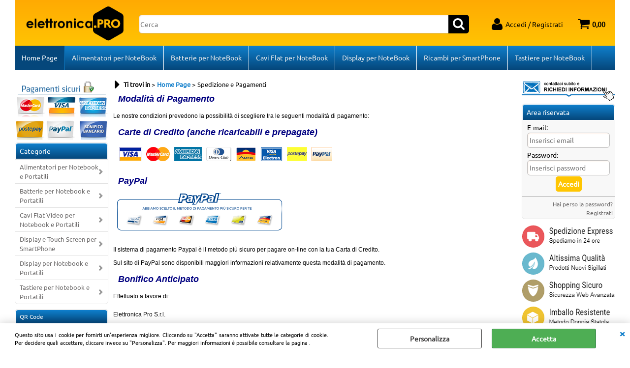

--- FILE ---
content_type: text/html; Charset=iso-8859-1
request_url: https://www.elettronica.pro/spedizione-e-pagamenti
body_size: 44382
content:
<!DOCTYPE html>
<html lang="it">
<head>
<meta charset="iso-8859-1">
<meta http-equiv="content-type" content="text/html; charset=iso-8859-1">
<base href="https://www.elettronica.pro/" />
<script type="text/javascript" id="rdy_tuN8BGHC">
	//<![CDATA[
	
window.onerror = function(message, url, lineNumber,columnNumber,oError) {oError = oError||{};var aStack = (oError.stack||"").split("\n");var aConsole = [];aConsole.push(message);for(var sY=0;sY<aStack.length;sY++){if(aStack[sY]){aConsole.push(aStack[sY].replace(/@/g,"\t"));}}console.log("ERROR:");console.log(aConsole.join("\n"));console.log("------------------------------------");return true;};

	//]]>
</script>


<link  href="scripts/jquery.js" rel="preload" type="text/javascript" as="script" />
<link  href="scripts/readyprolibrary.min122.js?lang=it" rel="preload" type="text/javascript" as="script" />
<link  href="/readycontent/images/Elettronica-Pro-Logo.png" rel="preload" as="image" />
<link  href="ReadySkins/wonder/profile_24_20251118125017.css" rel="preload" type="text/css" as="style" />
<title>Spedizione e Pagamenti</title>
<meta http-equiv="imagetoolbar" content="no" />
<meta name="generator" content="Ready Pro Ecommerce" />
<meta name="content-language" content="it" />
<link rel="icon" type="image/x-icon" href="/favicon.ico" />
<meta content="Home Page" name="keywords" />
<meta content="Home Page" name="description" />
<meta content="width=device-width, minimum-scale=1.0, maximum-scale=5.0, initial-scale=1.0" name="viewport" />
<meta content="yes" name="apple-mobile-web-app-capable" />
<meta content="yes" name="mobile-web-app-capable" />
<link  href="https://www.elettronica.pro/spedizione-e-pagamenti" rel="canonical" />
<meta property="og:title" content="Spedizione e Pagamenti" />
<meta property="og:type" content="website" />
<meta content="Home Page" property="og:description" />
<meta property="og:url" content="https://www.elettronica.pro/spedizione-e-pagamenti" />
<meta property="og:image" content="https://www.elettronica.pro/readycontent/images/fovicon.png" />
<link  href="https://www.elettronica.pro/readycontent/images/fovicon.png" rel="image_src" />
<!-- SKIN Predefinita (XL Blu) -->
<link  href="ReadySkins/wonder/profile_24_20251118125017.css" rel="stylesheet" type="text/css" />
<style type="text/css">
body{background-color:#FFFFFF;}
</style>
<!-- Custom CSS --><style type="text/css">
	#menu li a, #loginBox .boxTitle, .newsletterBox .boxTitle, #mainSearchFormBoxSX .boxTitle, #mainSearchFormBoxDX .boxTitle, #currenciesBox .boxTitle, #blogLatestItems .boxTitle, #categories .boxTitle {
     font-size: 100%;
}

#body_getProd #colSx, #body_getProd #colDx {
    width: 190px;
    min-width: 190px;
    max-width: 190px;
    padding: 20px 0px 10px 0px;
}

#colSx, #colDx {
    padding: 20px 0px 10px 0px;
}

#header_responsive .top_buttons>li, #header_responsive .top_buttons>li.primary {
    background-image: linear-gradient(to top,#ffc402 0%,#ffaa02 100%);
}

#header_responsive #logo {
    max-width: 200px;
    padding-left: 12px;
}

#header_responsive .top_buttons input.txt_search {
    box-sizing: border-box;
    width: 97%;
}

#menu.megamenu {
    padding-top: 0px;
}

#header_responsive #header_top_bar_wrapper {
    background-image: linear-gradient(to bottom,#ff9a02 0%,#ffaa02 100%);
    color: #000;
    padding: 0 0 0 0;
    border-top-width: 0px;
    border-top-style: none;
    border-top-color: #ddd;
    border-right-width: 0px;
    border-right-style: solid;
    border-right-color: #ddd;
    border-bottom-width: 0px;
    border-bottom-style: solid;
    border-bottom-color: #ffa902;
    border-left-width: 0px;
    border-left-style: solid;
    border-left-color: #ddd;
}

#header_responsive .top_buttons > li, #header_responsive .top_buttons > li.primary {
    padding: 10px 20px 5px 10px;
}

#colMid #categoriesBoxes strong {
    font-size: 85%;
    padding: 3px 4px 3px 4px;
}

#colMid #categoriesBoxes.withDesc img {
    float: none;
    margin: 0px 0px 0px 0px;
}

#colMid #categoriesBoxes li {
    width: 160px;
    height: 150px;
}

.personalElement {
    margin-top: 2px;
    margin-bottom: 2px;
}

#staticPage {
    margin-bottom: 10px;
}

#colMid #categoriesBoxes strong {
    border-bottom-width: 0px;
    border-bottom-style: none;
}    

#colMid #categoriesBoxes strong {
    font-size: 85%;
    padding: 3px 4px 3px 4px;
}

#loginBox .paypalLoginButton {
    padding: 0px 0px 10px 0;
    text-align: center;
}


@media screen and (max-width:615px){
#header_responsive #logo{
   width:100px!important;
}

}

body{
    background:#fff !important;
}

.fancybox-inner #formRequestInfo{
width:100%;
-moz-box-sizing: border-box;
-webkit-box-sizing: border-box;
box-sizing: border-box;
}
</style>
<style type="text/css">
#colSx,#colDx,#colMid{display:table-cell;vertical-align:top;}#mainTable{display:table;}
</style>
<script type="text/javascript" id="rdy_eZh6VuvH">
//<![CDATA[
var template_var_bShowMobileVersion=false;
var template_var_skinFolder='ReadySkins/wonder/img/';
var template_var_ajaxCall_page='ajaxRequests.asp';
var template_var_upload_files_page='uploadFiles.asp';
var template_var_renew_session_page='';
var template_var_send_order_page='/?cmd=sendOrder';
var template_var_order_incomplete_btn_ko='Annulla';
var template_var_order_incomplete_btn_ok='Procedi con l\'acquisto';
var template_var_order_incomplete_message='<strong>ATTENZIONE!!</strong><br /><p>Siamo spiacenti ma attualmente non esiste alcun vettore disponibile per la tua zona di consegna.</p><ul><li>Potresti decidere di inviare comunque l\'ordine. Ti chiamera\' un nostro tecnico per aiutarti</li><li>Oppure potresti annullare l\'operazione e riprovare tra qualche giorno lasciando i tuoi articoli nel carrello.</li><li>Oppure potresti annullare l\'operazione ma solo per provare un\'altra destinazione</li></ul><br /><br /><strong>Come vuoi procedere?</strong>';
var readypro_data = {cookiesAccepted:0,cookiesMarketingAccepted:0,cookiesStatisticsAccepted:0,webSiteCharset:'iso-8859-1'};
//]]>
</script>
<script src="scripts/jquery.js" type="text/javascript" id="rdy_scriptsjqueryjs"></script>
<script src="scripts/readyprolibrary.min122.js?lang=it" type="text/javascript" id="rdy_scriptsreadyprolibrarymin122jslangit" defer="defer"></script>
<script src="scripts/select2/dist/js/i18n/it.js" type="text/javascript" id="rdy_scriptsselect2distjsi18nitjs" defer="defer"></script>
<!-- Google Tag Manager -->
<script type="text/javascript" id="rdy_zIgGt1JR">
//<![CDATA[
// Define dataLayer and the gtag function.
window.dataLayer = window.dataLayer || [];
function gtag(){dataLayer.push(arguments);}
// Set default consent to denied as a placeholder
// Determine actual values based on your own requirements
gtag('consent', 'default', {
'ad_storage':'denied',
'ad_user_data':'denied',
'ad_personalization':'denied',
'analytics_storage':'denied'
});
(function(w,d,s,l,i){w[l]=w[l]||[];w[l].push({'gtm.start':new Date().getTime(),event:'gtm.js'});var f=d.getElementsByTagName(s)[0],j=d.createElement(s),dl=l!='dataLayer'?'&l='+l:'';j.async=true;j.src='https://www.googletagmanager.com/gtm.js?id='+i+dl;f.parentNode.insertBefore(j,f);})(window,document,'script','dataLayer','GTM-NHK9F92');
//]]>
</script>
<!-- End Google Tag Manager -->
<script type="text/javascript" id="rdy_3EtwZWks">
//<![CDATA[
(function(i,s,o,g,r,a,m){i['GoogleAnalyticsObject']=r;i[r]=i[r]||function(){
(i[r].q=i[r].q||[]).push(arguments)},i[r].l=1*new Date();a=s.createElement(o),
m=s.getElementsByTagName(o)[0];a.async=1;a.src=g;m.parentNode.insertBefore(a,m)
})(window,document,'script','//www.google-analytics.com/analytics.js','ga');
ga('create', 'UA-118879949-1', 'auto');
ga('set','anonymizeIp',true);
ga('send', 'pageview');
//]]>
</script>

</head>
<body id="body_webPage" class="body_lang_it webPage pID_2 webAreaID_1">
<!-- Google Tag Manager (noscript) -->
<noscript><iframe src="https://www.googletagmanager.com/ns.html?id=GTM-NHK9F92" height="0" width="0" style="display:none;visibility:hidden"></iframe></noscript>
<!-- End Google Tag Manager (noscript) -->
<div id="cookieAlert"><div class="text"><p>Questo sito usa i cookie per fornirti un'esperienza migliore. Cliccando su "Accetta" saranno attivate tutte le categorie di cookie. Per decidere quali accettare, cliccare invece su "Personalizza". Per maggiori informazioni è possibile consultare la pagina .</p></div><div class="btn"><a href="#" class="details" onclick="return showCookieDetails();">Personalizza</a><a href="#" class="ok" onclick="return acceptCookie(this,false);">Accetta</a></div><a href="#" class="close" onclick="return closeCookieBanner(this);">CHIUDI</a></div>
<div id="r_left_menu"><div class="r_left_menu_loader"></div><div class="r_left_menu_container"><div class="r_left_menu_container_scroll"><ul><li class="btn_left_close btn"><span>Chiudi</span></li></ul><div class="r_left_menu_areas"><ul>
<li id="r_webArea_1" class="current">
<a href="https://www.elettronica.pro/" title="Home Page" class="selectedButt" target="_self" data-text="Home Page">Home Page</a>
<div class="r_left_menu_categories"><ul><!--catTreeSTART5--><li class="li-folder"><a href="alimentatori-per-notebook-e-portatili.1.1.5.sp.uw" id="r_folder_5" class="folder withProducts" data-id="5" data-params="cmd=searchProd&idA=1&idC=5" data-page="standard">Alimentatori per Notebook e Portatili</a></li><!--catTreeEND5--><!--catTreeSTART17--><li class="li-folder"><a href="batterie-per-notebook-e-portatili.1.1.17.sp.uw" id="r_folder_17" class="folder withProducts" data-id="17" data-params="cmd=searchProd&idA=1&idC=17" data-page="standard">Batterie per Notebook e Portatili</a></li><!--catTreeEND17--><!--catTreeSTART26--><li class="li-folder"><a href="cavi-flat-video-per-notebook-e-portatili.1.1.26.sp.uw" id="r_folder_26" class="folder withProducts" data-id="26" data-params="cmd=searchProd&idA=1&idC=26" data-page="standard">Cavi Flat Video per Notebook e Portatili</a></li><!--catTreeEND26--><!--catTreeSTART14--><li class="li-folder"><a href="display-e-touch-screen-per-smartphone.1.1.14.sp.uw" id="r_folder_14" class="folder withProducts" data-id="14" data-params="cmd=searchProd&idA=1&idC=14" data-page="standard">Display e Touch-Screen per SmartPhone</a></li><!--catTreeEND14--><!--catTreeSTART29--><li class="li-folder"><a href="display-per-notebook-e-portatili.1.1.29.sp.uw" id="r_folder_29" class="folder withProducts" data-id="29" data-params="cmd=searchProd&idA=1&idC=29" data-page="standard">Display per Notebook e Portatili</a></li><!--catTreeEND29--><!--catTreeSTART2--><li class="li-folder"><a href="tastiere-per-notebook-e-portatili.1.1.2.sp.uw" id="r_folder_2" class="folder withProducts" data-id="2" data-params="cmd=searchProd&idA=1&idC=2" data-page="standard">Tastiere per Notebook e Portatili</a></li><!--catTreeEND2--></ul></div>
</li><li id="r_webArea_4">
<a href="alimentatori-per-notebook.1.4.uw" title="Alimentatori per NoteBook" target="_self" data-text="Alimentatori per NoteBook">Alimentatori per NoteBook</a>
<!-- INNERHTML_AREA_4 -->
</li><li id="r_webArea_3">
<a href="batterie-per-notebook.1.3.uw" title="Batterie per NoteBook" target="_self" data-text="Batterie per NoteBook">Batterie per NoteBook</a>
<!-- INNERHTML_AREA_3 -->
</li><li id="r_webArea_8">
<a href="cavi-flat-per-notebook.1.8.uw" title="Cavi Flat per NoteBook" target="_self" data-text="Cavi Flat per NoteBook">Cavi Flat per NoteBook</a>
<!-- INNERHTML_AREA_8 -->
</li><li id="r_webArea_9">
<a href="display-per-notebook.1.9.uw" title="Display per NoteBook" target="_self" data-text="Display per NoteBook">Display per NoteBook</a>
<!-- INNERHTML_AREA_9 -->
</li><li id="r_webArea_7">
<a href="ricambi-per-smartphone.1.7.uw" title="Ricambi per SmartPhone" target="_self" data-text="Ricambi per SmartPhone">Ricambi per SmartPhone</a>
<!-- INNERHTML_AREA_7 -->
</li><li id="r_webArea_6">
<a href="tastiere-per-notebook.1.6.uw" title="Tastiere per NoteBook" target="_self" data-text="Tastiere per NoteBook">Tastiere per NoteBook</a>
<!-- INNERHTML_AREA_6 -->
</li>
</ul>
</div></div></div></div>
<div id="header_responsive"><div id="head"><div id="header_top_bar_wrapper"><ul class="header_top_bar"><li id="top_text"></li></ul></div><div id="top_buttons_wrapper"><ul class="top_buttons"><li id="top_menu_button" class="btn_menu butt"><a href="#"><span>&nbsp;</span></a></li><li class="box_logo"><a href="https://www.elettronica.pro/"><img src="/readycontent/images/Elettronica-Pro-Logo.png" fetchpriority="high" id="logo" alt="Elettronica.Pro" border="0" /></a></li><li class="box_search"><form action="/" id="top_search" class="headForm"><div class="box_text_search"><input type="text" placeholder="Cerca" class="txt_search" name="cmdString" autocomplete="off" value="" /><input type="submit" value="ok" class="btn_search responsive_butt" /></div><input type="button" value="ok" name="main_butt" class="btn_search main_butt" /><input type="hidden" name="cmd" value="searchProd" /><input type="hidden" name="bFormSearch" value="1" /></form></li><li id="top_login_button" class="btn_login butt"><a href="/?cmd=loginAndRegister" rel="nofollow"><span>Accedi / Registrati</span></a><div id="top_login" class="popup"><div class="loginAndRegister" id="loginAndRegisterTop"><div id="existentUserBoxTop" class="existent_user_box"><div class="boxTitle"><span>Sono già registrato</span></div><p>Per completare l'ordine inserisci il nome utente e la password e poi clicca sul pulsante "Accedi"</p><form action="spedizione-e-pagamenti" method="post"><fieldset><label><strong>E-mail:</strong><input type="text" name="uid" /></label><label><strong>Password:</strong><input type="password" name="pwd" onkeypress="showToggleViewPassword(this);" /></label></fieldset><input value="Accedi" type="submit" name="cmdOK" class="butt1" /><a href="#" title="Inserire l'indirizzo email con il quale e' stata effettuata la registrazione per reimpostare la password" onclick="return showMessageInLightBox('&lt;div id=&quot;resetPwdRequest&quot;&gt;&lt;div class=&quot;boxTitle&quot;&gt;Hai perso la password?&lt;/div&gt;Per avviare la procedura di reset della password inserisci l\'indirizzo email con il quale ti sei registrato.&lt;form id=&quot;resetPwdRequestForm&quot; action=&quot;/?cmd=resetPwdRequest&quot; method=&quot;post&quot; onsubmit=&quot;return checkResetPwdForm(this);&quot;&gt;&lt;label for=&quot;email&quot;&gt;E-mail&lt;/label&gt;&amp;nbsp;&lt;input type=&quot;text&quot; name=&quot;email&quot; /&gt;&amp;nbsp;&lt;input type=&quot;submit&quot; name=&quot;cmd_OK&quot; value=&quot;Vai&quot; class=&quot;butt1&quot; id=&quot;resetPwdRequestButt&quot; /&gt;&lt;/form&gt;&lt;/div&gt;');">Hai perso la password?</a></form></div><div id="newUserBoxTop" class="new_user_box"><div class="boxTitle"><span>Sono un nuovo cliente</span></div><p>Se non sei ancora registrato sul nostro sito clicca sul pulsante "Registrati"</p><form action="/?cmd=regForm" method="post"><input type="submit" name="cmdRegister" value="Registrati" class="butt1" /></form></div></div></div></li><li class="btn_cart butt" id="top_cart_button"><a href="/?cmd=showCart" rel="nofollow"><span>0,00</span></a></li></ul></div></div></div>
<div id="menu" class="megamenu"><ul>
<li id="webArea_1" class="current">
<a href="https://www.elettronica.pro/" title="Home Page" class="selectedButt" target="_self" data-text="Home Page">Home Page</a>
</li><li id="webArea_4">
<a href="alimentatori-per-notebook.1.4.uw" title="Alimentatori per NoteBook" target="_self" data-text="Alimentatori per NoteBook">Alimentatori per NoteBook</a>
</li><li id="webArea_3">
<a href="batterie-per-notebook.1.3.uw" title="Batterie per NoteBook" target="_self" data-text="Batterie per NoteBook">Batterie per NoteBook</a>
</li><li id="webArea_8">
<a href="cavi-flat-per-notebook.1.8.uw" title="Cavi Flat per NoteBook" target="_self" data-text="Cavi Flat per NoteBook">Cavi Flat per NoteBook</a>
</li><li id="webArea_9">
<a href="display-per-notebook.1.9.uw" title="Display per NoteBook" target="_self" data-text="Display per NoteBook">Display per NoteBook</a>
</li><li id="webArea_7">
<a href="ricambi-per-smartphone.1.7.uw" title="Ricambi per SmartPhone" target="_self" data-text="Ricambi per SmartPhone">Ricambi per SmartPhone</a>
</li><li id="webArea_6">
<a href="tastiere-per-notebook.1.6.uw" title="Tastiere per NoteBook" target="_self" data-text="Tastiere per NoteBook">Tastiere per NoteBook</a>
</li>
</ul>
</div>
<div id="mainTableContainer">
<div id="mainTable">
<div id="colSx"><div class="personalElement"><img src="files/commelit_Files/Foto/44000_pagamenti_sicuri_elettronica_pro.png" alt="Pagamenti Sicuri Elettronica.Pro" border="0" /></div><div id="categories"><div id="categories_Title" class="boxTitle bkg2"><span>Categorie</span></div><ul><!--catTreeSTART5--><li class="li-folder"><a href="alimentatori-per-notebook-e-portatili.1.1.5.sp.uw" id="folder_5" class="folder withProducts" data-id="5" data-params="cmd=searchProd&idA=1&idC=5" data-page="standard">Alimentatori per Notebook e Portatili</a><ul id="folder_childs_5" style="display:none;"><!--catTreeSTART6--><li class="li-item"><a href="apple.1.1.6.sp.uw" id="catnode_6" data-id="6" data-params="cmd=searchProd&idA=1&idC=6" data-page="standard">Apple</a></li><!--catTreeEND6--></ul></li><!--catTreeEND5--><!--catTreeSTART17--><li class="li-folder"><a href="batterie-per-notebook-e-portatili.1.1.17.sp.uw" id="folder_17" class="folder withProducts" data-id="17" data-params="cmd=searchProd&idA=1&idC=17" data-page="standard">Batterie per Notebook e Portatili</a><ul id="folder_childs_17" style="display:none;"><!--catTreeSTART19--><li class="li-item"><a href="acer.1.1.19.sp.uw" id="catnode_19" data-id="19" data-params="cmd=searchProd&idA=1&idC=19" data-page="standard">Acer</a></li><!--catTreeEND19--><!--catTreeSTART18--><li class="li-item"><a href="asus.1.1.18.sp.uw" id="catnode_18" data-id="18" data-params="cmd=searchProd&idA=1&idC=18" data-page="standard">Asus</a></li><!--catTreeEND18--><!--catTreeSTART20--><li class="li-item"><a href="emachines.1.1.20.sp.uw" id="catnode_20" data-id="20" data-params="cmd=searchProd&idA=1&idC=20" data-page="standard">eMachines</a></li><!--catTreeEND20--><!--catTreeSTART21--><li class="li-item"><a href="gateway.1.1.21.sp.uw" id="catnode_21" data-id="21" data-params="cmd=searchProd&idA=1&idC=21" data-page="standard">Gateway</a></li><!--catTreeEND21--><!--catTreeSTART23--><li class="li-item"><a href="hp-compaq.1.1.23.sp.uw" id="catnode_23" data-id="23" data-params="cmd=searchProd&idA=1&idC=23" data-page="standard">Hp - Compaq</a></li><!--catTreeEND23--><!--catTreeSTART22--><li class="li-item"><a href="packard-bell.1.1.22.sp.uw" id="catnode_22" data-id="22" data-params="cmd=searchProd&idA=1&idC=22" data-page="standard">Packard Bell</a></li><!--catTreeEND22--></ul></li><!--catTreeEND17--><!--catTreeSTART26--><li class="li-folder"><a href="cavi-flat-video-per-notebook-e-portatili.1.1.26.sp.uw" id="folder_26" class="folder withProducts" data-id="26" data-params="cmd=searchProd&idA=1&idC=26" data-page="standard">Cavi Flat Video per Notebook e Portatili</a><ul id="folder_childs_26" style="display:none;"><!--catTreeSTART28--><li class="li-item"><a href="asus.1.1.28.sp.uw" id="catnode_28" data-id="28" data-params="cmd=searchProd&idA=1&idC=28" data-page="standard">Asus</a></li><!--catTreeEND28--></ul></li><!--catTreeEND26--><!--catTreeSTART14--><li class="li-folder"><a href="display-e-touch-screen-per-smartphone.1.1.14.sp.uw" id="folder_14" class="folder withProducts" data-id="14" data-params="cmd=searchProd&idA=1&idC=14" data-page="standard">Display e Touch-Screen per SmartPhone</a><ul id="folder_childs_14" style="display:none;"><!--catTreeSTART15--><li class="li-item"><a href="apple-iphone.1.1.15.sp.uw" id="catnode_15" data-id="15" data-params="cmd=searchProd&idA=1&idC=15" data-page="standard">Apple iPhone</a></li><!--catTreeEND15--></ul></li><!--catTreeEND14--><!--catTreeSTART29--><li class="li-folder"><a href="display-per-notebook-e-portatili.1.1.29.sp.uw" id="folder_29" class="folder withProducts" data-id="29" data-params="cmd=searchProd&idA=1&idC=29" data-page="standard">Display per Notebook e Portatili</a><ul id="folder_childs_29" style="display:none;"><!--catTreeSTART30--><li class="li-item"><a href="hp-compaq-italia.1.1.30.sp.uw" id="catnode_30" data-id="30" data-params="cmd=searchProd&idA=1&idC=30" data-page="standard">Hp - Compaq Italia</a></li><!--catTreeEND30--></ul></li><!--catTreeEND29--><!--catTreeSTART2--><li class="li-folder"><a href="tastiere-per-notebook-e-portatili.1.1.2.sp.uw" id="folder_2" class="folder withProducts" data-id="2" data-params="cmd=searchProd&idA=1&idC=2" data-page="standard">Tastiere per Notebook e Portatili</a><ul id="folder_childs_2" style="display:none;"><!--catTreeSTART9--><li class="li-item"><a href="acer.1.1.9.sp.uw" id="catnode_9" data-id="9" data-params="cmd=searchProd&idA=1&idC=9" data-page="standard">Acer</a></li><!--catTreeEND9--><!--catTreeSTART24--><li class="li-item"><a href="apple.1.1.24.sp.uw" id="catnode_24" data-id="24" data-params="cmd=searchProd&idA=1&idC=24" data-page="standard">Apple</a></li><!--catTreeEND24--><!--catTreeSTART7--><li class="li-item"><a href="asus.1.1.7.sp.uw" id="catnode_7" data-id="7" data-params="cmd=searchProd&idA=1&idC=7" data-page="standard">Asus</a></li><!--catTreeEND7--><!--catTreeSTART10--><li class="li-item"><a href="emachines.1.1.10.sp.uw" id="catnode_10" data-id="10" data-params="cmd=searchProd&idA=1&idC=10" data-page="standard">eMachines</a></li><!--catTreeEND10--><!--catTreeSTART11--><li class="li-item"><a href="gateway.1.1.11.sp.uw" id="catnode_11" data-id="11" data-params="cmd=searchProd&idA=1&idC=11" data-page="standard">Gateway</a></li><!--catTreeEND11--><!--catTreeSTART4--><li class="li-item"><a href="hp-compaq.1.1.4.sp.uw" id="catnode_4" data-id="4" data-params="cmd=searchProd&idA=1&idC=4" data-page="standard">Hp - Compaq</a></li><!--catTreeEND4--><!--catTreeSTART13--><li class="li-item"><a href="lenovo.1.1.13.sp.uw" id="catnode_13" data-id="13" data-params="cmd=searchProd&idA=1&idC=13" data-page="standard">Lenovo</a></li><!--catTreeEND13--><!--catTreeSTART12--><li class="li-item"><a href="packard-bell.1.1.12.sp.uw" id="catnode_12" data-id="12" data-params="cmd=searchProd&idA=1&idC=12" data-page="standard">Packard Bell</a></li><!--catTreeEND12--></ul></li><!--catTreeEND2--></ul></div><div id="qrCodeBox"><div class="boxTitle bkg1"><span>QR Code</span></div><p></p></div><script type="text/javascript" id="rdy_2t1FalyT">
//<![CDATA[
$(document).ready(function(){$("#qrCodeBox p").append('<img src="/includes/common/qrcode.php?s=qr&d=https%3A//www.elettronica.pro/spedizione-e-pagamenti&w=150&h=150">');});
//]]>
</script>
<div class="feedBackBox"><div class="boxTitle bkg2"><span>Opinioni Clienti</span></div><ul><li><span style="width:16px;height:16px;display:inline-block;margin:0 2px 0 0;float:left;" class="img-star-mini"></span><span style="width:16px;height:16px;display:inline-block;margin:0 2px 0 0;float:left;" class="img-star-mini"></span><span style="width:16px;height:16px;display:inline-block;margin:0 2px 0 0;float:left;" class="img-star-mini"></span><span style="width:16px;height:16px;display:inline-block;margin:0 2px 0 0;float:left;" class="img-star-mini"></span><span style="width:16px;height:16px;display:inline-block;margin:0 2px 0 0;float:left;" class="img-star-mini"></span>&nbsp;<strong class="fDate">18.11.2025</strong>&nbsp;<p>TUTTO OK</p></li><li><span style="width:16px;height:16px;display:inline-block;margin:0 2px 0 0;float:left;" class="img-star-mini"></span><span style="width:16px;height:16px;display:inline-block;margin:0 2px 0 0;float:left;" class="img-star-mini"></span><span style="width:16px;height:16px;display:inline-block;margin:0 2px 0 0;float:left;" class="img-star-mini"></span><span style="width:16px;height:16px;display:inline-block;margin:0 2px 0 0;float:left;" class="img-star-mini"></span><span style="width:16px;height:16px;display:inline-block;margin:0 2px 0 0;float:left;" class="img-star-mini"></span>&nbsp;<strong class="fDate">17.11.2025</strong>&nbsp;<p>La spedizione è arrivata in ritardo per colpa del corriere gls</p></li><li><span style="width:16px;height:16px;display:inline-block;margin:0 2px 0 0;float:left;" class="img-star-mini"></span><span style="width:16px;height:16px;display:inline-block;margin:0 2px 0 0;float:left;" class="img-star-mini"></span><span style="width:16px;height:16px;display:inline-block;margin:0 2px 0 0;float:left;" class="img-star-mini"></span><span style="width:16px;height:16px;display:inline-block;margin:0 2px 0 0;float:left;" class="img-star-mini"></span><span style="width:16px;height:16px;display:inline-block;margin:0 2px 0 0;float:left;" class="img-star-mini"></span>&nbsp;<strong class="fDate">14.11.2025</strong>&nbsp;<p>OTTIMO PRODOTTO TUTTO OK</p></li><li><span style="width:16px;height:16px;display:inline-block;margin:0 2px 0 0;float:left;" class="img-star-mini"></span><span style="width:16px;height:16px;display:inline-block;margin:0 2px 0 0;float:left;" class="img-star-mini"></span><span style="width:16px;height:16px;display:inline-block;margin:0 2px 0 0;float:left;" class="img-star-mini"></span><span style="width:16px;height:16px;display:inline-block;margin:0 2px 0 0;float:left;" class="img-star-mini"></span><span style="width:16px;height:16px;display:inline-block;margin:0 2px 0 0;float:left;" class="img-star-mini"></span>&nbsp;<strong class="fDate">14.11.2025</strong>&nbsp;<p>Speriamo che duri nel tempo e mantenga la carica per il momento tutto ok grazie</p></li><li><span style="width:16px;height:16px;display:inline-block;margin:0 2px 0 0;float:left;" class="img-star-mini"></span><span style="width:16px;height:16px;display:inline-block;margin:0 2px 0 0;float:left;" class="img-star-mini"></span><span style="width:16px;height:16px;display:inline-block;margin:0 2px 0 0;float:left;" class="img-star-mini"></span><span style="width:16px;height:16px;display:inline-block;margin:0 2px 0 0;float:left;" class="img-star-mini"></span><span style="width:16px;height:16px;display:inline-block;margin:0 2px 0 0;float:left;" class="img-star-mini"></span>&nbsp;<strong class="fDate">14.11.2025</strong>&nbsp;<p>Tutto ok, prodotto valido e venditore affidabile.</p></li></ul><a href="/feedbacks">Elenco completo »</a></div></div>
<div id="colMid">
<noscript><div id="jsNotEnabledMessage"><img src="ReadySkins/wonder/img/alert_javascriptIsNotEnable.gif" border="0" alt="" /></div></noscript>
<div id="navBar"><div id="breadcrumbs"><strong>Ti trovi in</strong> <ul><li><a href="https://www.elettronica.pro/" title="Home Page"><span>Home Page</span></a></li> <li><span>Spedizione e Pagamenti</span></li></ul></div></div><script type="application/ld+json">{"itemListElement":[{"@type":"ListItem","position":1,"item":{"@id":"https://www.elettronica.pro/","name":"Home Page"}},{"@type":"ListItem","position":2,"item":{"@id":"spedizione-e-pagamenti","name":"Spedizione e Pagamenti"}}],"@type":"BreadcrumbList","@context":"https://schema.org"}</script>
<div id="staticPage"><div class="wp" data-width="100"><div class="html_block block-1"><h2 class="title"
style="FONT-FAMILY: Georgia, Times, 'Times New Roman', serif; FONT-STYLE: italic">
<font face="Arial"><b><font color="#000080" size="4">Modalità di
Pagamento</font></b></font></h2>
<p>
<span style="FONT-SIZE: 12px"><span style="FONT-FAMILY: verdana,geneva,sans-serif">
<span style="COLOR: #000000">Le nostre condizioni prevedono la
possibilità di scegliere tra le seguenti modalità di
pagamento:</span></span></span></p>
<h2 class="title"
style="FONT-FAMILY: Georgia, Times, 'Times New Roman', serif; FONT-STYLE: italic">
<font face="Arial"><b><font color="#000080" size="4">Carte di
Credito (anche ricaricabili e prepagate)</font></b></font></h2>
<p><img alt="carte di credito"
src="https://www.elettronica.pro/cartecredito.png" width="462"
height="51" /></p>
<h2 class="title"
style="FONT-FAMILY: Georgia, Times, 'Times New Roman', serif; FONT-STYLE: italic">
<font face="Arial"><b><font color="#000080"
size="4">PayPal</font></b></font></h2>
<p><img alt=""
src="https://www.elettronica.pro/pagamenti-on-line.png" width="350"
height="88" /></p>
<p>
<span style="FONT-FAMILY: verdana,geneva,sans-serif"><span style="FONT-SIZE: 12px">
<span style="COLOR: #000000">Il sistema di pagamento Paypal è il
metodo più sicuro per pagare on-line con la tua Carta di
Credito.<br />
Sul sito di&#160;PayPal&#160;sono disponibili maggiori informazioni
relativamente questa modalità di
pagamento.</span></span></span></p>
<h2 class="title"
style="FONT-FAMILY: Georgia, Times, 'Times New Roman', serif; FONT-STYLE: italic">
<font face="Arial"><b><font color="#000080" size="4">Bonifico
Anticipato</font></b></font></h2>
<p>
<span style="FONT-SIZE: 12px"><span style="FONT-FAMILY: verdana,geneva,sans-serif">
<span style="COLOR: #000000">Effettuato a favore
di:</span></span></span></p>
<p>
<span style="COLOR: #000000"><span style="FONT-SIZE: 12px"><span style="FONT-FAMILY: verdana,geneva,sans-serif">
Elettronica Pro S.r.l.</span></span></span></p>
<p>
<span style="COLOR: #000000"><span style="FONT-SIZE: 12px"><span style="FONT-FAMILY: verdana,geneva,sans-serif">
IBAN:&#160;IT38W0529673979CC0050037087</span></span></span></p>
<p>
<span style="COLOR: #000000"><span style="FONT-SIZE: 12px"><span style="FONT-FAMILY: verdana,geneva,sans-serif">
BIC/SWIFT: POFOIT3FXXX</span></span></span></p>
<p>
<span style="COLOR: #000000"><span style="FONT-SIZE: 12px"><span style="FONT-FAMILY: verdana,geneva,sans-serif">
Banca Popolare di Fondi - Filiale di Fondi
(LT)</span></span></span></p>
<p>
<span style="FONT-SIZE: 12px"><span style="FONT-FAMILY: verdana,geneva,sans-serif">
<span style="COLOR: #000000">Riportando nella causale il
<strong>numero</strong> e l'intestatario
dell'<strong>ordine</strong> e inviano la contabile all'indirizzo
e-mail</span></span></span>
<strong style="FONT-SIZE: 12px; FONT-FAMILY: verdana, geneva, sans-serif; FONT-STYLE: italic; LINE-HEIGHT: 20px">
<span style="background-size: initial; background-origin: initial; background-clip: initial">
<a href="mailto:info@elettronica.pro"><span style="COLOR: #0099ff">info@e</span></a></span></strong><a href="mailto:info@elettronica.pro">
<span style="COLOR: #0099ff"><strong style="FONT-SIZE: 12px; FONT-FAMILY: verdana, geneva, sans-serif; FONT-STYLE: italic; LINE-HEIGHT: 20px">
<span style="background-size: initial; background-origin: initial; background-clip: initial">
lettronica.pro</span></strong></span></a>
<span style="FONT-SIZE: 12px"><span style="FONT-FAMILY: verdana,geneva,sans-serif">
<span style="COLOR: #000000">.</span></span></span></p>
<p>
<span style="FONT-SIZE: 12px"><span style="FONT-FAMILY: verdana,geneva,sans-serif">
<span style="COLOR: #000000">Ti ricordiamo che l'evasione della
merce verrà effettuata&#160;solo dopo il nostro riscontro
amministrativo dell'avvenuto pagamento.</span></span></span></p>
<h2 class="title"
style="FONT-FAMILY: Georgia, Times, 'Times New Roman', serif; FONT-STYLE: italic">
<font face="Arial"><b><font color="#000080"
size="4">Contrassegno</font></b></font></h2>
<p>
<span style="FONT-SIZE: 12px"><span style="FONT-FAMILY: verdana,geneva,sans-serif">
<span style="COLOR: #000000"><span style="FONT-SIZE: 12px; FONT-FAMILY: verdana, geneva, sans-serif; WHITE-SPACE: normal; WORD-SPACING: 0px; TEXT-TRANSFORM: none; FLOAT: none; FONT-WEIGHT: 400; COLOR: rgb(0,0,0); FONT-STYLE: italic; ORPHANS: 2; WIDOWS: 2; DISPLAY: inline !important; LETTER-SPACING: normal; BACKGROUND-COLOR: rgb(255,255,255); TEXT-INDENT: 0px; font-variant-ligatures: normal; font-variant-caps: normal; -webkit-text-stroke-width: 0px; text-decoration-thickness: initial; text-decoration-style: initial; text-decoration-color: initial">
Può pagare comodamente al corriere in Contanti al momento della
consegna fino ad un'importo massimo di 1000€ Iva
inclusa.</span></span></span></span></p>
<h2 class="title"
style="FONT-FAMILY: Georgia, Times, 'Times New Roman', serif; FONT-STYLE: italic">
<font face="Arial"><b><font color="#000080" size="4">Ritiro in
Sede</font></b></font></h2>
<p>
<span style="FONT-SIZE: 12px"><span style="FONT-FAMILY: verdana,geneva,sans-serif">
<span style="COLOR: #000000">L' ordine potrà essere ritirato presso
la nostra sede (Fondi LT) previa conferma d' ordine (ordine
effettuato), vi sarà inoltrato tramite e-mail un codice di ritiro
indispensabile e obbligatorio per effettuare il ritiro presso la
nostra sede.&#160;<span style="LINE-HEIGHT: 1.6">IMPORTANTE: se il
totale ordine non supera i € 999,99 il cliente può pagare in
contanti al momento del ritiro della merce, altrimenti se il totale
dell' ordine è pari o superiore € 1000,00 il cliente dovrà
effettuare il pagamento on line con le modalità Bonifico
Anticipato, Carta di Credito, PayPal o Ricarica PostePay e
attendere l' e-mail con il codice ritiro. I Clienti "Affidati"
possono pagare con Assegno Bancario o Assegno Circolare al momento
del ritiro previo codice di ritiro ricevuto via e-mail consegutivo
alla conferma d' ordine.</span></span></span></span></p>
<h2 class="title"
style="FONT-FAMILY: Georgia, Times, 'Times New Roman', serif; FONT-STYLE: italic">
&#160;</h2>
<h2 class="title"
style="FONT-FAMILY: Georgia, Times, 'Times New Roman', serif; FONT-STYLE: italic">
<font face="Arial"><b><font color="#000080" size="4">Spedizioni
Corriere Espresso</font></b></font></h2>
<p>
<span style="FONT-SIZE: 12px"><span style="FONT-FAMILY: verdana,geneva,sans-serif">
<span style="COLOR: #00a6ff"><strong>IMPORTANTE!!</strong></span>
<span style="COLOR: #000000">se alla vista il pacco dovesse
presentare danni visibili (rottura dell' imballo, segni di
schiacciamento, nastro sigillo violato oppure mancante) accettare
la spedizione apportando sulla ricevuta di consegna del corriere
(nello spazio della firma) "</span>
<strong style="FONT-SIZE: 14px; FONT-FAMILY: arial, helvetica, sans-serif; COLOR: rgb(0,0,0); LINE-HEIGHT: 22px">
Accetto con Riseva di
Controllo</strong><span style="COLOR: #000000">" questa dicitura vi
cautela nel caso la merce arrivi
danneggiata.</span></span></span></p>
<p>
<span style="FONT-SIZE: 12px"><span style="FONT-FAMILY: verdana,geneva,sans-serif">
<font color="#0099FF"><b>Elettronica.Pro</b></font>
<span style="COLOR: #000000">potrà consegnare i prodotti presenti
sul proprio sito web unicamente all'interno del territorio
italiano.</span></span></span></p>
<p>
<span style="FONT-SIZE: 12px"><span style="FONT-FAMILY: verdana,geneva,sans-serif">
<font color="#0099FF"><b>Elettronica.Pro</b></font>
<span style="COLOR: #000000">effettua le consegne con il Corriere
Espresso DHL.<br />
Tutti i riferimenti dell’ordine e il tracking number per tracciare
la spedizione verrà specificati all’interno dell’SMS che conferma
l’avvenuta spedizione.&#160;<br />
Servizio Sms alert: tutti i Clienti che hanno inserito in fase di
registrazione il proprio numero di cellulare riceveranno un sms in
cui verrà comunicata la data di consegna relative alla propria
spedizione. L’ e-mail conterrà i seguenti dati: mittente, numero di
spedizione.<br />
Le spese di spedizione per ciascun prodotto sono indicate durante
la procedura di acquisto o tramite simulazione all' interno del
carrello spesa. Nella area di acquisto o simulazione apparirà la
pagina dedicata, con il riepilogo del costo di spedizione del
prodotto e gli eventuali costi aggiuntivi.</span></span></span></p>
<p>
<span style="FONT-SIZE: 12px"><span style="FONT-FAMILY: verdana,geneva,sans-serif">
<span style="COLOR: black; LINE-HEIGHT: 15.6pt">Assicurazione
Trasporto: tutti i nostri prodotti sono assicurati al 100% a
copertura dei danni o dalle perdite avvenute durante il trasporto
tutto in linea con le direttive del vettore.&#160;</span>
<span style="COLOR: black; LINE-HEIGHT: 15.6pt">Tale assicurazione
è già inclusa nel totale delle spese di spedizione.&#160;</span>
<span style="COLOR: black; LINE-HEIGHT: 15.6pt">L’assicurazione
risarcirà i danni unicamente se le eventuali anomalie sull’ imballo
esterno del bene consegnato saranno esplicitamente indicate sulla
lettera di vettura al momento della
consegna.</span></span></span></p>
<p>
<span style="FONT-SIZE: 12px"><span style="FONT-FAMILY: verdana,geneva,sans-serif">
<strong style="LINE-HEIGHT: 1.6"><span style="COLOR: #00a6ff"><span style="LINE-HEIGHT: 22px">
IMPORTANTE!!</span></span></strong>
<span style="COLOR: rgb(0,0,0); LINE-HEIGHT: 22px">se alla vista il
pacco dovesse presentare danni visibili (rottura dell' imballo,
segni di schiacciamento, nastro sigillo violato oppure mancante)
accettare la spedizione apportando sulla ricevuta di consegna del
corriere (nello spazio della firma) "</span>
<strong style="FONT-SIZE: 14px; FONT-FAMILY: arial, helvetica, sans-serif; COLOR: rgb(0,0,0); LINE-HEIGHT: 22px">
Accetto con Riseva di Controllo</strong>
<span style="COLOR: rgb(0,0,0); LINE-HEIGHT: 22px">" questa
dicitura vi cautela nel caso la merce arrivi
danneggiata.</span></span></span></p>
<p>
<span style="FONT-SIZE: 12px"><span style="FONT-FAMILY: verdana,geneva,sans-serif">
<span style="COLOR: black; LINE-HEIGHT: 15.6pt">Il Cliente può
sempre verificare le spese di spedizione inserendo il prodotto/i
desiderato/i nel carrello e cliccando sul carrello stesso:
all'interno di questo vengono riportati i costi reali e aggiornati,
compresi eventuali offerte o sconti sulla spedizione. Questa
simulazione di ordine non è vincolante per il Cliente ed è sempre
visualizzabile, in qualsiasi momento, senza obbligo di
acquisto.&#160;</span>
<span style="COLOR: black; LINE-HEIGHT: 15.6pt">Tutti i prodotti
saranno consegnati al piano strada. Per eventuali richieste di
consegna dei prodotti direttamente al piano, PRIMA di confermare
l'ordine il Cliente dovrà farne apposita NOTA all' interno durante
la procedura di acquisto. Elettronica.Pro provvederà a inviare
apposito preventivo di spesa per il servizio di
facchinaggio.&#160;In taluni casi particolari, ove l'indirizzo di
spedizione/consegna segnalato dal Cliente presenti difficoltà ad
essere raggiunto ovvero sorgano altre difficoltà nella consegna del
prodotto acquistato,</span></span></span>
<span style="FONT-SIZE: 12px; FONT-FAMILY: verdana, geneva, sans-serif; COLOR: rgb(0,0,0); FONT-STYLE: italic">
Elettronica.Pro</span><span style="FONT-SIZE: 12px"><span style="FONT-FAMILY: verdana,geneva,sans-serif">
<span style="COLOR: black; LINE-HEIGHT: 15.6pt">farà pervenire al
Cliente un preventivo di spesa integrativo con indicazione delle
esigenze da soddisfare con il servizio aggiuntivo. Il Cliente,
ricevuto il preventivo, potrà accettarlo o rifiutarlo entro il
termine di 3 giorni dal suo ricevimento. In caso di rifiuto del
preventivo o in caso di mancata risposta nel termine assegnato,
l'ordine si intenderà revocato con diritto del Cliente a ricevere
la restituzione delle somme eventualmente corrisposte
a</span></span></span>
<span style="FONT-SIZE: 12px; FONT-FAMILY: verdana, geneva, sans-serif; COLOR: rgb(0,0,0); FONT-STYLE: italic">
Elettronica.Pro</span><span style="FONT-SIZE: 12px"><span style="FONT-FAMILY: verdana,geneva,sans-serif">
<span style="COLOR: black; LINE-HEIGHT: 15.6pt">, esclusa ogni
forma di risarcimento o indennizzo.</span></span></span></p>
<p>
<span style="FONT-SIZE: 12px"><span style="FONT-FAMILY: verdana,geneva,sans-serif">
<span style="COLOR: #00a6ff"><span style="LINE-HEIGHT: 22px"><strong>
IMPORTANTE!!</strong></span></span>
<span style="COLOR: rgb(0,0,0); LINE-HEIGHT: 22px">se alla vista il
pacco dovesse presentare danni visibili (rottura dell' imballo,
segni di schiacciamento, nastro sigillo violato oppure mancante)
accettare la spedizione apportando sulla ricevuta di consegna del
corriere (nello spazio della firma) "</span>
<strong style="FONT-SIZE: 14px; FONT-FAMILY: arial, helvetica, sans-serif; COLOR: rgb(0,0,0); LINE-HEIGHT: 22px">
Accetto con Riseva di Controllo</strong>
<span style="COLOR: rgb(0,0,0); LINE-HEIGHT: 22px">" questa
dicitura vi cautela nel caso la merce arrivi
danneggiata.</span></span></span></p>
<h2 class="title"
style="FONT-FAMILY: Georgia, Times, 'Times New Roman', serif; FONT-STYLE: italic">
&#160;</h2>
<h2 class="title"
style="FONT-FAMILY: Georgia, Times, 'Times New Roman', serif; FONT-STYLE: italic">
<font face="Arial"><b><font color="#000080" size="4">Tempi di
Spedizione</font></b></font></h2>
<p style="MARGIN: 0cm 0cm 0pt; LINE-HEIGHT: 15.6pt">
<span style="FONT-SIZE: 12px"><span style="FONT-FAMILY: verdana,geneva,sans-serif">
<span style="COLOR: black; background-size: initial; background-origin: initial; background-clip: initial">
I tempi di spedizione del corriere espresso sono di 24 ore max 48
ore per la maggior parte del terrtorio italiano e 24/48 per le
isole e le zone difficili da raggiungere, inoltre tutti i pagamenti
effettuati tramite carta di credito
(credito-debito-prepagata-ricaricabile) o contrassegno
(</span></span></span>
<span style="FONT-SIZE: 12px; FONT-FAMILY: verdana, geneva, sans-serif; COLOR: rgb(0,0,0); FONT-STYLE: italic">
Può pagare comodamente al corriere in Contanti, il vettore è dotato
anche di POS carte di credito al momento della
consegna)</span><span style="FONT-SIZE: 12px"><span style="FONT-FAMILY: verdana,geneva,sans-serif">
<span style="COLOR: black; background-size: initial; background-origin: initial; background-clip: initial">
&#160;hanno un tempo di evasione al corriere di 24 ore per pagameti
con bonifico bancario o postale saranno evasi al corriere nel
momento in cui la somma sarà visibile sul conto
dell'azienda,&#160;in caso di presenza numero di CRO all'interno
della contabile o ricevuta garantisce un' evasione dell' ordine
immediata&#160;(a bonifico effettuato inviare contabile o ricevuta
a</span>
<a href="mailto:info@elettronica.pro"><span style="COLOR: #0099ff"><span style="background-size: initial; background-origin: initial; background-clip: initial">
<b>info@elettronica.pro</b></span></span></a>
<span style="COLOR: black; background-size: initial; background-origin: initial; background-clip: initial">
&#160;questo per garantire che il/i prodotto/i venga/no bloccato/i
prenotato/i</span>). Per i ritiri in sede vi sarà mandata una
e-mail contenete il codice di ritiro e gli orari per
effettuarlo.</span></span></p>
<p>&#160;</p>
<p>
<span style="FONT-SIZE: 12px"><span style="FONT-FAMILY: verdana,geneva,sans-serif">
<span style="COLOR: rgb(0,0,0); LINE-HEIGHT: 1.6">In seguito una
scheda riepilogativa che illusta le spese di spedizione, raporto
peso/volume - costo (€).</span></span></span></p>
<h2 class="title"
style="FONT-FAMILY: Georgia, Times, 'Times New Roman', serif; FONT-STYLE: italic">
<font face="Arial"><b><font color="#000080" size="4">Parametri
Peso/Volume - Costo (€)</font></b></font></h2>
<table style="HEIGHT: 133px; WIDTH: 660px" cellspacing="5"
cellpadding="5" align="center" border="3">
<tbody>
<tr>
<td style="BORDER-TOP-COLOR: #ffffff; VERTICAL-ALIGN: middle; BORDER-LEFT-COLOR: #ffffff; BORDER-BOTTOM-COLOR: #ffffff; TEXT-ALIGN: center; BORDER-RIGHT-COLOR: #ffffff; BACKGROUND-COLOR: rgb(0,153,255)">
<span style="COLOR: #ffffff"><font size="2"><span style="FONT-SIZE: 14px; FONT-FAMILY: arial, helvetica, sans-serif; LINE-HEIGHT: 22px">
da&#160;</span> <font face="Arial"><strong>0,0</strong>
<span style="FONT-SIZE: 14px; FONT-FAMILY: arial, helvetica, sans-serif; LINE-HEIGHT: 22px">
&#160;a <strong>0</strong></span> <strong>,4</strong>
<span style="FONT-SIZE: 14px; FONT-FAMILY: arial, helvetica, sans-serif; LINE-HEIGHT: 22px">
&#160;Kg =</span> <strong>&#160;3,00
<span style="FONT-SIZE: 14px; FONT-FAMILY: arial, helvetica, sans-serif; LINE-HEIGHT: 22px">
€</span></strong></font></font></span></td>
<td style="BORDER-TOP-COLOR: rgb(255,255,255); VERTICAL-ALIGN: middle; BORDER-LEFT-COLOR: rgb(255,255,255); BORDER-BOTTOM-COLOR: rgb(255,255,255); TEXT-ALIGN: center; BORDER-RIGHT-COLOR: rgb(255,255,255); BACKGROUND-COLOR: rgb(0,153,255)">
<font size="2"><span style="COLOR: #ffffff"><span style="FONT-SIZE: 14px; FONT-FAMILY: arial, helvetica, sans-serif; LINE-HEIGHT: 22px">
da
<strong>0</strong></span><strong><strong style="FONT-SIZE: 14px; FONT-FAMILY: arial, helvetica, sans-serif; LINE-HEIGHT: 22px">
,5</strong></strong>
<font face="Arial"><span style="FONT-SIZE: 14px; FONT-FAMILY: arial, helvetica, sans-serif; LINE-HEIGHT: 22px">
&#160;a
<strong>0</strong></span><strong><strong style="FONT-SIZE: 14px; FONT-FAMILY: arial, helvetica, sans-serif; LINE-HEIGHT: 22px">
,9</strong></strong>
<span style="FONT-SIZE: 14px; FONT-FAMILY: arial, helvetica, sans-serif; LINE-HEIGHT: 22px">
&#160;Kg =
<strong>4</strong></span><strong>,<font color="#ffffff">9</font></strong></font></span>
<font color="#ffffff"><strong><font face="Arial">0
<span style="FONT-SIZE: 14px; FONT-FAMILY: arial, helvetica, sans-serif; LINE-HEIGHT: 22px">
€</span></font></strong></font></font></td>
<td style="BORDER-TOP-COLOR: rgb(255,255,255); VERTICAL-ALIGN: middle; BORDER-LEFT-COLOR: rgb(255,255,255); BORDER-BOTTOM-COLOR: rgb(255,255,255); TEXT-ALIGN: center; BORDER-RIGHT-COLOR: rgb(255,255,255); BACKGROUND-COLOR: rgb(0,153,255)">
<font size="2"><span style="COLOR: #ffffff"><span style="FONT-SIZE: 14px; FONT-FAMILY: arial, helvetica, sans-serif; LINE-HEIGHT: 22px">
da</span> <font face="Arial"><strong>&#160;1,0</strong>
<span style="FONT-SIZE: 14px; FONT-FAMILY: arial, helvetica, sans-serif; LINE-HEIGHT: 22px">
&#160;a <strong>3</strong></span> <strong>,0</strong>
<span style="FONT-SIZE: 14px; FONT-FAMILY: arial, helvetica, sans-serif; LINE-HEIGHT: 22px">
&#160;Kg =
<strong>5</strong></span><strong>,<font color="#ffffff">9</font></strong></font></span>
<font color="#ffffff"><strong><font face="Arial">0
<span style="FONT-SIZE: 14px; FONT-FAMILY: arial, helvetica, sans-serif; LINE-HEIGHT: 22px">
€</span></font></strong></font></font></td></tr>
<tr>
<td style="BORDER-TOP-COLOR: rgb(255,255,255); VERTICAL-ALIGN: middle; BORDER-LEFT-COLOR: rgb(255,255,255); BORDER-BOTTOM-COLOR: rgb(255,255,255); TEXT-ALIGN: center; BORDER-RIGHT-COLOR: rgb(255,255,255); BACKGROUND-COLOR: rgb(0,153,255)">
<font size="2"><span style="COLOR: #ffffff"><span style="FONT-SIZE: 14px; FONT-FAMILY: arial, helvetica, sans-serif; LINE-HEIGHT: 1.6">
da <strong>3</strong></span><font face="Arial"><strong>,1</strong>
<span style="FONT-SIZE: 14px; FONT-FAMILY: arial, helvetica, sans-serif; LINE-HEIGHT: 1.6">
&#160;a&#160;</span> <strong>5,0</strong>
<span style="FONT-SIZE: 14px; FONT-FAMILY: arial, helvetica, sans-serif; LINE-HEIGHT: 1.6">
&#160;Kg =
<strong>7</strong></span><strong>,9</strong></font></span>
<font color="#ffffff"><strong><font face="Arial">0
<span style="FONT-SIZE: 14px; FONT-FAMILY: arial, helvetica, sans-serif; LINE-HEIGHT: 1.6">
€</span></font></strong></font></font></td>
<td style="BORDER-TOP-COLOR: rgb(255,255,255); VERTICAL-ALIGN: middle; BORDER-LEFT-COLOR: rgb(255,255,255); BORDER-BOTTOM-COLOR: rgb(255,255,255); TEXT-ALIGN: center; BORDER-RIGHT-COLOR: rgb(255,255,255); BACKGROUND-COLOR: rgb(0,153,255)">
<span style="COLOR: #ffffff"><font size="2"><span style="FONT-SIZE: 14px; FONT-FAMILY: arial, helvetica, sans-serif; LINE-HEIGHT: 1.6">
da&#160;</span>
<font face="Arial"><strong style="FONT-SIZE: 14px; FONT-FAMILY: arial, helvetica, sans-serif; LINE-HEIGHT: 1.6">
5,1</strong>
<span style="FONT-SIZE: 14px; FONT-FAMILY: arial, helvetica, sans-serif; LINE-HEIGHT: 1.6">
&#160;a&#160;</span>
<strong style="FONT-SIZE: 14px; FONT-FAMILY: arial, helvetica, sans-serif; LINE-HEIGHT: 1.6">
10,0</strong>
<span style="FONT-SIZE: 14px; FONT-FAMILY: arial, helvetica, sans-serif; LINE-HEIGHT: 1.6">
&#160;Kg <strong>8</strong></span><strong>,90
<span style="FONT-SIZE: 14px; FONT-FAMILY: arial, helvetica, sans-serif; LINE-HEIGHT: 1.6">
€</span></strong></font></font></span></td>
<td style="BORDER-TOP-COLOR: rgb(255,255,255); VERTICAL-ALIGN: middle; BORDER-LEFT-COLOR: rgb(255,255,255); BORDER-BOTTOM-COLOR: rgb(255,255,255); TEXT-ALIGN: center; BORDER-RIGHT-COLOR: rgb(255,255,255); BACKGROUND-COLOR: rgb(0,153,255)">
<span style="COLOR: #ffffff"><font size="2"><span style="FONT-SIZE: 14px; FONT-FAMILY: arial, helvetica, sans-serif; LINE-HEIGHT: 1.6">
da&#160;</span> <font face="Arial"><strong>10,1</strong>
<span style="FONT-SIZE: 14px; FONT-FAMILY: arial, helvetica, sans-serif; LINE-HEIGHT: 1.6">
&#160;a&#160;</span> <strong>20,0</strong>
<span style="FONT-SIZE: 14px; FONT-FAMILY: arial, helvetica, sans-serif; LINE-HEIGHT: 1.6">
&#160;Kg =&#160;</span> <strong>15,90
<span style="FONT-SIZE: 14px; FONT-FAMILY: arial, helvetica, sans-serif; LINE-HEIGHT: 1.6">
€</span></strong></font></font></span></td></tr></tbody></table>
<p>&#160;</p>
<p>
<span style="FONT-SIZE: 12px"><span style="FONT-FAMILY: verdana,geneva,sans-serif">
<span style="LINE-HEIGHT: 1.6">Per pallet o spedizioni di volume
superiore alle fascie precedentemente illustrate saranno
organizzate delle spedizioni speciali e vantaggiose per fatture
avente un totale documento pari o superiore i 1.000,00 (mille)
Euro.&#160;</span></span></span></p>
<p>
<span style="FONT-SIZE: 12px"><span style="FONT-FAMILY: verdana,geneva,sans-serif">
<strong style="FONT-SIZE: 14px; FONT-FAMILY: arial, helvetica, sans-serif; COLOR: rgb(0,0,0); TEXT-ALIGN: center; LINE-HEIGHT: 1.6">
i prezzi indicati sono sempre comprensivi di
iva.</strong></span></span></p>
<div class="ixText">
<p>
<span style="FONT-SIZE: 12px"><span style="FONT-FAMILY: verdana,geneva,sans-serif">
<span style="COLOR: rgb(0,166,255); LINE-HEIGHT: 1.6"><strong><span style="LINE-HEIGHT: 22px">
IMPORTANTE!!</span></strong></span>
<span style="COLOR: rgb(0,0,0); LINE-HEIGHT: 22px">se alla vista il
pacco dovesse presentare danni visibili (rottura dell' imballo,
segni di schiacciamento, nastro sigillo violato oppure mancante)
accettare la spedizione apportando sulla ricevuta di consegna del
corriere (nello spazio della firma) "<strong>Accetto con Riseva di
Controllo</strong>" questa dicitura vi cautela nel caso la merce
arrivi danneggiata.</span></span></span></p>
<p>
<span style="FONT-SIZE: 12px; FONT-FAMILY: verdana, geneva, sans-serif; COLOR: rgb(0,0,0); FONT-STYLE: italic">
Elettronica.Pro</span><span style="FONT-SIZE: 12px"><span style="FONT-FAMILY: verdana,geneva,sans-serif">
<span style="COLOR: rgb(0,0,0); TEXT-ALIGN: center; LINE-HEIGHT: 20px">
sono a vostra completa disposizione per qualsiasi eventuale
chiarimento o richiesta, per comunicazioni servirsi del modulo di
contatto&#160;</span>
<strong style="FONT-SIZE: 14px; TEXT-ALIGN: center; LINE-HEIGHT: 20px">
<a title="Richiedi Informazioni"
href="https://www.elettronica.pro/richiedi-informazioni-elettronica-pro">
<span style="COLOR: rgb(0,166,255)">Richiedi
Informazioni</span></a></strong>
<span style="COLOR: rgb(0,0,0); TEXT-ALIGN: center; LINE-HEIGHT: 20px">
&#160;oppure inviare una e-mail all'
indirizzo&#160;</span><strong><span style="TEXT-ALIGN: center; LINE-HEIGHT: 20px">
<a style="FONT-SIZE: 14px; TEXT-ALIGN: center; LINE-HEIGHT: 20px"
href="mailto:info@elettronica.pro"><span style="COLOR: #0099ff">info@elettronica.pro</span></a>
<span style="COLOR: #0099ff">.</span></span></strong></span></span></p></div>
<p style="LINE-HEIGHT: 20px">
<span style="FONT-SIZE: 14px"><span style="FONT-FAMILY: verdana,geneva,sans-serif">
<a href="https://www.elettronica.pro"><span style="COLOR: rgb(0,153,255)">
<em><strong>Elettronica.Pro</strong></em></span></a>
<span style="COLOR: rgb(128,128,128)"><em>&#160;è un marchio di
proprietà&#160;</em></span><span style="COLOR: rgb(0,153,255)"><em><strong>
Elettronica Pro
S.r.l.</strong></em></span><span style="COLOR: rgb(128,128,128)"><em>
&#160;- Via Nuoro&#160;37 - 04022 Fondi -
LT</em></span></span></span></p>
<p style="LINE-HEIGHT: 20px">
<span style="FONT-SIZE: 14px"><span style="FONT-FAMILY: verdana,geneva,sans-serif">
<span style="COLOR: rgb(128,128,128)"><em>P.iva 03226660599 -
Numero Registro Imprese LT-</em>315747</span></span></span></p>
<p>&#160;</p></div>
</div></div>
</div>
<div id="colDx"><div class="personalElement"><a href="richiedi-informazioni-elettronica-pro" target="_self" title="Richiedi Informazioni Elettronica.Pro" id="personal_btn_DX_1"><img src="files/commelit_Files/Foto/44006_richiedi_informazioni_elettronica_pro.png" alt="Richiedi Informazioni Elettronica.Pro" border="0" /></a></div><div id="loginBox">
<div id="loginBox_Title" class="boxTitle bkg2"><span>Area riservata</span></div>
<form action="spedizione-e-pagamenti" method="post">
<label for="uid">E-mail:</label>
<input type="text" id="uid" name="uid" placeholder="Inserisci email" />
<label for="pwd">Password:</label>
<input type="password" id="pwd" name="pwd" placeholder="Inserisci password" />
<input type="submit" value="Accedi" class="butt1 b_green" />
</form>
<ul>
<li><a href="#" title="Inserire l'indirizzo email con il quale e' stata effettuata la registrazione per reimpostare la password" onclick="return showMessageInLightBox('&lt;div id=&quot;resetPwdRequest&quot;&gt;&lt;div class=&quot;boxTitle&quot;&gt;Hai perso la password?&lt;/div&gt;Per avviare la procedura di reset della password inserisci l\'indirizzo email con il quale ti sei registrato.&lt;form id=&quot;resetPwdRequestForm&quot; action=&quot;/?cmd=resetPwdRequest&quot; method=&quot;post&quot; onsubmit=&quot;return checkResetPwdForm(this);&quot;&gt;&lt;label for=&quot;email&quot;&gt;E-mail&lt;/label&gt;&amp;nbsp;&lt;input type=&quot;text&quot; name=&quot;email&quot; /&gt;&amp;nbsp;&lt;input type=&quot;submit&quot; name=&quot;cmd_OK&quot; value=&quot;Vai&quot; class=&quot;butt1&quot; id=&quot;resetPwdRequestButt&quot; /&gt;&lt;/form&gt;&lt;/div&gt;');" rel="nofollow">Hai perso la password?</a></li>
<li><a href="/?cmd=regForm" class="Registratevi gratuitamente sul nostro sito per potere effettuare acquisti e usufruire di tutti i vantaggi riservati agli utenti registrati">Registrati</a></li>
</ul>
</div><div class="personalElement"><img src="files/commelit_Files/Foto/44002_4_loghi_elettronica_pro.png" alt="" border="0" /></div><div class="personalElement"><img src="files/commelit_Files/Foto/44004_paypal_elettronica_pro.png" alt="" border="0" /></div><div class="feedBackBox"><div class="boxTitle bkg2"><span>Opinioni Clienti</span></div><ul><li><span style="width:16px;height:16px;display:inline-block;margin:0 2px 0 0;float:left;" class="img-star-mini"></span><span style="width:16px;height:16px;display:inline-block;margin:0 2px 0 0;float:left;" class="img-star-mini"></span><span style="width:16px;height:16px;display:inline-block;margin:0 2px 0 0;float:left;" class="img-star-mini"></span><span style="width:16px;height:16px;display:inline-block;margin:0 2px 0 0;float:left;" class="img-star-mini"></span><span style="width:16px;height:16px;display:inline-block;margin:0 2px 0 0;float:left;" class="img-star-mini"></span>&nbsp;<strong class="fDate">18.11.2025</strong>&nbsp;<p>TUTTO OK</p></li><li><span style="width:16px;height:16px;display:inline-block;margin:0 2px 0 0;float:left;" class="img-star-mini"></span><span style="width:16px;height:16px;display:inline-block;margin:0 2px 0 0;float:left;" class="img-star-mini"></span><span style="width:16px;height:16px;display:inline-block;margin:0 2px 0 0;float:left;" class="img-star-mini"></span><span style="width:16px;height:16px;display:inline-block;margin:0 2px 0 0;float:left;" class="img-star-mini"></span><span style="width:16px;height:16px;display:inline-block;margin:0 2px 0 0;float:left;" class="img-star-mini"></span>&nbsp;<strong class="fDate">17.11.2025</strong>&nbsp;<p>La spedizione è arrivata in ritardo per colpa del corriere gls</p></li><li><span style="width:16px;height:16px;display:inline-block;margin:0 2px 0 0;float:left;" class="img-star-mini"></span><span style="width:16px;height:16px;display:inline-block;margin:0 2px 0 0;float:left;" class="img-star-mini"></span><span style="width:16px;height:16px;display:inline-block;margin:0 2px 0 0;float:left;" class="img-star-mini"></span><span style="width:16px;height:16px;display:inline-block;margin:0 2px 0 0;float:left;" class="img-star-mini"></span><span style="width:16px;height:16px;display:inline-block;margin:0 2px 0 0;float:left;" class="img-star-mini"></span>&nbsp;<strong class="fDate">14.11.2025</strong>&nbsp;<p>OTTIMO PRODOTTO TUTTO OK</p></li><li><span style="width:16px;height:16px;display:inline-block;margin:0 2px 0 0;float:left;" class="img-star-mini"></span><span style="width:16px;height:16px;display:inline-block;margin:0 2px 0 0;float:left;" class="img-star-mini"></span><span style="width:16px;height:16px;display:inline-block;margin:0 2px 0 0;float:left;" class="img-star-mini"></span><span style="width:16px;height:16px;display:inline-block;margin:0 2px 0 0;float:left;" class="img-star-mini"></span><span style="width:16px;height:16px;display:inline-block;margin:0 2px 0 0;float:left;" class="img-star-mini"></span>&nbsp;<strong class="fDate">14.11.2025</strong>&nbsp;<p>Speriamo che duri nel tempo e mantenga la carica per il momento tutto ok grazie</p></li><li><span style="width:16px;height:16px;display:inline-block;margin:0 2px 0 0;float:left;" class="img-star-mini"></span><span style="width:16px;height:16px;display:inline-block;margin:0 2px 0 0;float:left;" class="img-star-mini"></span><span style="width:16px;height:16px;display:inline-block;margin:0 2px 0 0;float:left;" class="img-star-mini"></span><span style="width:16px;height:16px;display:inline-block;margin:0 2px 0 0;float:left;" class="img-star-mini"></span><span style="width:16px;height:16px;display:inline-block;margin:0 2px 0 0;float:left;" class="img-star-mini"></span>&nbsp;<strong class="fDate">14.11.2025</strong>&nbsp;<p>Tutto ok, prodotto valido e venditore affidabile.</p></li></ul><a href="/feedbacks">Elenco completo »</a></div></div>
</div>
</div>
<div id="mmLayer_webArea_1" class="megamenuLayer"><div class="megamenuLayerWrapper"><div class="megamenuLayerContent"><div class="categoriesLinks columnizeContainer"><dl class="dontsplit">
	<dt class="li-folder">		<a href="alimentatori-per-notebook-e-portatili.1.4.5.sp.uw"  class="folder withProducts" title="Alimentatori per Notebook e Portatili" data-id="5" data-type="category" data-params="cmd=searchProd&idA=4&idC=5" data-page="standard" onclick="return megamenuClickHandler('1');">Alimentatori per Notebook e Portatili</a></dt>
	<dd class="li-item">		<a href="apple.1.4.6.sp.uw"  title="Apple" data-id="6" data-type="category" data-params="cmd=searchProd&idA=4&idC=6" data-page="standard" onclick="return megamenuClickHandler('1');">Apple</a></dd>
</dl>
<dl class="dontsplit">
	<dt class="li-folder">		<a href="batterie-per-notebook-e-portatili.1.1.17.sp.uw"  class="folder withProducts" title="Batterie per Notebook e Portatili" data-id="17" data-type="category" data-params="cmd=searchProd&idA=1&idC=17" data-page="standard" onclick="return megamenuClickHandler('1');">Batterie per Notebook e Portatili</a></dt>
	<dd class="li-item">		<a href="acer.1.1.19.sp.uw"  title="Acer" data-id="19" data-type="category" data-params="cmd=searchProd&idA=1&idC=19" data-page="standard" onclick="return megamenuClickHandler('1');">Acer</a></dd>
	<dd class="li-item">		<a href="asus.1.1.18.sp.uw"  title="Asus" data-id="18" data-type="category" data-params="cmd=searchProd&idA=1&idC=18" data-page="standard" onclick="return megamenuClickHandler('1');">Asus</a></dd>
	<dd class="li-item">		<a href="emachines.1.1.20.sp.uw"  title="eMachines" data-id="20" data-type="category" data-params="cmd=searchProd&idA=1&idC=20" data-page="standard" onclick="return megamenuClickHandler('1');">eMachines</a></dd>
	<dd class="li-item">		<a href="gateway.1.1.21.sp.uw"  title="Gateway" data-id="21" data-type="category" data-params="cmd=searchProd&idA=1&idC=21" data-page="standard" onclick="return megamenuClickHandler('1');">Gateway</a></dd>
	<dd class="li-item">		<a href="hp-compaq.1.1.23.sp.uw"  title="Hp - Compaq" data-id="23" data-type="category" data-params="cmd=searchProd&idA=1&idC=23" data-page="standard" onclick="return megamenuClickHandler('1');">Hp - Compaq</a></dd>
	<dd class="li-item">		<a href="packard-bell.1.1.22.sp.uw"  title="Packard Bell" data-id="22" data-type="category" data-params="cmd=searchProd&idA=1&idC=22" data-page="standard" onclick="return megamenuClickHandler('1');">Packard Bell</a></dd>
</dl>
<dl class="dontsplit">
	<dt class="li-folder">		<a href="cavi-flat-video-per-notebook-e-portatili.1.1.26.sp.uw"  class="folder withProducts" title="Cavi Flat Video per Notebook e Portatili" data-id="26" data-type="category" data-params="cmd=searchProd&idA=1&idC=26" data-page="standard" onclick="return megamenuClickHandler('1');">Cavi Flat Video per Notebook e Portatili</a></dt>
	<dd class="li-item">		<a href="asus.1.1.28.sp.uw"  title="Asus" data-id="28" data-type="category" data-params="cmd=searchProd&idA=1&idC=28" data-page="standard" onclick="return megamenuClickHandler('1');">Asus</a></dd>
</dl>
<dl class="dontsplit">
	<dt class="li-folder">		<a href="display-e-touch-screen-per-smartphone.1.1.14.sp.uw"  class="folder withProducts" title="Display e Touch-Screen per SmartPhone" data-id="14" data-type="category" data-params="cmd=searchProd&idA=1&idC=14" data-page="standard" onclick="return megamenuClickHandler('1');">Display e Touch-Screen per SmartPhone</a></dt>
	<dd class="li-item">		<a href="apple-iphone.1.1.15.sp.uw"  title="Apple iPhone" data-id="15" data-type="category" data-params="cmd=searchProd&idA=1&idC=15" data-page="standard" onclick="return megamenuClickHandler('1');">Apple iPhone</a></dd>
</dl>
<dl class="dontsplit">
	<dt class="li-folder">		<a href="display-per-notebook-e-portatili.1.9.29.sp.uw"  class="folder withProducts" title="Display per Notebook e Portatili" data-id="29" data-type="category" data-params="cmd=searchProd&idA=9&idC=29" data-page="standard" onclick="return megamenuClickHandler('1');">Display per Notebook e Portatili</a></dt>
	<dd class="li-item">		<a href="hp-compaq-italia.1.9.30.sp.uw"  title="Hp - Compaq Italia" data-id="30" data-type="category" data-params="cmd=searchProd&idA=9&idC=30" data-page="standard" onclick="return megamenuClickHandler('1');">Hp - Compaq Italia</a></dd>
</dl>
<dl class="dontsplit">
	<dt class="li-folder">		<a href="tastiere-per-notebook-e-portatili.1.6.2.sp.uw"  class="folder withProducts" title="Tastiere per Notebook e Portatili" data-id="2" data-type="category" data-params="cmd=searchProd&idA=6&idC=2" data-page="standard" onclick="return megamenuClickHandler('1');">Tastiere per Notebook e Portatili</a></dt>
	<dd class="li-item">		<a href="acer.1.6.9.sp.uw"  title="Acer" data-id="9" data-type="category" data-params="cmd=searchProd&idA=6&idC=9" data-page="standard" onclick="return megamenuClickHandler('1');">Acer</a></dd>
	<dd class="li-item">		<a href="apple.1.6.24.sp.uw"  title="Apple" data-id="24" data-type="category" data-params="cmd=searchProd&idA=6&idC=24" data-page="standard" onclick="return megamenuClickHandler('1');">Apple</a></dd>
	<dd class="li-item">		<a href="asus.1.6.7.sp.uw"  title="Asus" data-id="7" data-type="category" data-params="cmd=searchProd&idA=6&idC=7" data-page="standard" onclick="return megamenuClickHandler('1');">Asus</a></dd>
	<dd class="li-item">		<a href="emachines.1.6.10.sp.uw"  title="eMachines" data-id="10" data-type="category" data-params="cmd=searchProd&idA=6&idC=10" data-page="standard" onclick="return megamenuClickHandler('1');">eMachines</a></dd>
	<dd class="li-item">		<a href="gateway.1.6.11.sp.uw"  title="Gateway" data-id="11" data-type="category" data-params="cmd=searchProd&idA=6&idC=11" data-page="standard" onclick="return megamenuClickHandler('1');">Gateway</a></dd>
	<dd class="li-item">		<a href="hp-compaq.1.6.4.sp.uw"  title="Hp - Compaq" data-id="4" data-type="category" data-params="cmd=searchProd&idA=6&idC=4" data-page="standard" onclick="return megamenuClickHandler('1');">Hp - Compaq</a></dd>
	<dd class="li-item">		<a href="lenovo.1.6.13.sp.uw"  title="Lenovo" data-id="13" data-type="category" data-params="cmd=searchProd&idA=6&idC=13" data-page="standard" onclick="return megamenuClickHandler('1');">Lenovo</a></dd>
	<dd class="li-item">		<a href="packard-bell.1.6.12.sp.uw"  title="Packard Bell" data-id="12" data-type="category" data-params="cmd=searchProd&idA=6&idC=12" data-page="standard" onclick="return megamenuClickHandler('1');">Packard Bell</a></dd>
</dl>
</div></div></div></div><div id="mmLayer_webArea_4" class="megamenuLayer"><div class="megamenuLayerWrapper"><div class="megamenuLayerContent"><div class="categoriesLinks columnizeContainer"><dl class="dontsplit">
	<dt class="li-folder">		<a href="alimentatori-per-notebook-e-portatili.1.4.5.sp.uw"  class="folder withProducts" title="Alimentatori per Notebook e Portatili" data-id="5" data-type="category" data-params="cmd=searchProd&idA=4&idC=5" data-page="standard" onclick="return megamenuClickHandler('4');">Alimentatori per Notebook e Portatili</a></dt>
	<dd class="li-item">		<a href="apple.1.4.6.sp.uw"  title="Apple" data-id="6" data-type="category" data-params="cmd=searchProd&idA=4&idC=6" data-page="standard" onclick="return megamenuClickHandler('4');">Apple</a></dd>
</dl>
</div></div></div></div><div id="mmLayer_webArea_3" class="megamenuLayer"><div class="megamenuLayerWrapper"><div class="megamenuLayerContent"><div class="categoriesLinks columnizeContainer"><dl class="dontsplit">
	<dt class="li-folder">		<a href="batterie-per-notebook-e-portatili.1.1.17.sp.uw"  class="folder withProducts" title="Batterie per Notebook e Portatili" data-id="17" data-type="category" data-params="cmd=searchProd&idA=1&idC=17" data-page="standard" onclick="return megamenuClickHandler('3');">Batterie per Notebook e Portatili</a></dt>
	<dd class="li-item">		<a href="acer.1.1.19.sp.uw"  title="Acer" data-id="19" data-type="category" data-params="cmd=searchProd&idA=1&idC=19" data-page="standard" onclick="return megamenuClickHandler('3');">Acer</a></dd>
	<dd class="li-item">		<a href="asus.1.1.18.sp.uw"  title="Asus" data-id="18" data-type="category" data-params="cmd=searchProd&idA=1&idC=18" data-page="standard" onclick="return megamenuClickHandler('3');">Asus</a></dd>
	<dd class="li-item">		<a href="emachines.1.1.20.sp.uw"  title="eMachines" data-id="20" data-type="category" data-params="cmd=searchProd&idA=1&idC=20" data-page="standard" onclick="return megamenuClickHandler('3');">eMachines</a></dd>
	<dd class="li-item">		<a href="gateway.1.1.21.sp.uw"  title="Gateway" data-id="21" data-type="category" data-params="cmd=searchProd&idA=1&idC=21" data-page="standard" onclick="return megamenuClickHandler('3');">Gateway</a></dd>
	<dd class="li-item">		<a href="hp-compaq.1.1.23.sp.uw"  title="Hp - Compaq" data-id="23" data-type="category" data-params="cmd=searchProd&idA=1&idC=23" data-page="standard" onclick="return megamenuClickHandler('3');">Hp - Compaq</a></dd>
	<dd class="li-item">		<a href="packard-bell.1.1.22.sp.uw"  title="Packard Bell" data-id="22" data-type="category" data-params="cmd=searchProd&idA=1&idC=22" data-page="standard" onclick="return megamenuClickHandler('3');">Packard Bell</a></dd>
</dl>
</div></div></div></div><div id="mmLayer_webArea_8" class="megamenuLayer"><div class="megamenuLayerWrapper"><div class="megamenuLayerContent"><div class="categoriesLinks columnizeContainer"><dl class="dontsplit">
	<dt class="li-folder">		<a href="cavi-flat-video-per-notebook-e-portatili.1.1.26.sp.uw"  class="folder withProducts" title="Cavi Flat Video per Notebook e Portatili" data-id="26" data-type="category" data-params="cmd=searchProd&idA=1&idC=26" data-page="standard" onclick="return megamenuClickHandler('8');">Cavi Flat Video per Notebook e Portatili</a></dt>
	<dd class="li-item">		<a href="asus.1.1.28.sp.uw"  title="Asus" data-id="28" data-type="category" data-params="cmd=searchProd&idA=1&idC=28" data-page="standard" onclick="return megamenuClickHandler('8');">Asus</a></dd>
</dl>
</div></div></div></div><div id="mmLayer_webArea_9" class="megamenuLayer"><div class="megamenuLayerWrapper"><div class="megamenuLayerContent"><div class="categoriesLinks columnizeContainer"><dl class="dontsplit">
	<dt class="li-folder">		<a href="display-per-notebook-e-portatili.1.9.29.sp.uw"  class="folder withProducts" title="Display per Notebook e Portatili" data-id="29" data-type="category" data-params="cmd=searchProd&idA=9&idC=29" data-page="standard" onclick="return megamenuClickHandler('9');">Display per Notebook e Portatili</a></dt>
	<dd class="li-item">		<a href="hp-compaq-italia.1.9.30.sp.uw"  title="Hp - Compaq Italia" data-id="30" data-type="category" data-params="cmd=searchProd&idA=9&idC=30" data-page="standard" onclick="return megamenuClickHandler('9');">Hp - Compaq Italia</a></dd>
</dl>
</div></div></div></div><div id="mmLayer_webArea_7" class="megamenuLayer"><div class="megamenuLayerWrapper"><div class="megamenuLayerContent"><div class="categoriesLinks columnizeContainer"><dl class="dontsplit">
	<dt class="li-folder">		<a href="display-e-touch-screen-per-smartphone.1.1.14.sp.uw"  class="folder withProducts" title="Display e Touch-Screen per SmartPhone" data-id="14" data-type="category" data-params="cmd=searchProd&idA=1&idC=14" data-page="standard" onclick="return megamenuClickHandler('7');">Display e Touch-Screen per SmartPhone</a></dt>
	<dd class="li-item">		<a href="apple-iphone.1.1.15.sp.uw"  title="Apple iPhone" data-id="15" data-type="category" data-params="cmd=searchProd&idA=1&idC=15" data-page="standard" onclick="return megamenuClickHandler('7');">Apple iPhone</a></dd>
</dl>
</div></div></div></div><div id="mmLayer_webArea_6" class="megamenuLayer"><div class="megamenuLayerWrapper"><div class="megamenuLayerContent"><div class="categoriesLinks columnizeContainer"><dl class="dontsplit">
	<dt class="li-folder">		<a href="tastiere-per-notebook-e-portatili.1.6.2.sp.uw"  class="folder withProducts" title="Tastiere per Notebook e Portatili" data-id="2" data-type="category" data-params="cmd=searchProd&idA=6&idC=2" data-page="standard" onclick="return megamenuClickHandler('6');">Tastiere per Notebook e Portatili</a></dt>
	<dd class="li-item">		<a href="acer.1.6.9.sp.uw"  title="Acer" data-id="9" data-type="category" data-params="cmd=searchProd&idA=6&idC=9" data-page="standard" onclick="return megamenuClickHandler('6');">Acer</a></dd>
	<dd class="li-item">		<a href="apple.1.6.24.sp.uw"  title="Apple" data-id="24" data-type="category" data-params="cmd=searchProd&idA=6&idC=24" data-page="standard" onclick="return megamenuClickHandler('6');">Apple</a></dd>
	<dd class="li-item">		<a href="asus.1.6.7.sp.uw"  title="Asus" data-id="7" data-type="category" data-params="cmd=searchProd&idA=6&idC=7" data-page="standard" onclick="return megamenuClickHandler('6');">Asus</a></dd>
	<dd class="li-item">		<a href="emachines.1.6.10.sp.uw"  title="eMachines" data-id="10" data-type="category" data-params="cmd=searchProd&idA=6&idC=10" data-page="standard" onclick="return megamenuClickHandler('6');">eMachines</a></dd>
	<dd class="li-item">		<a href="gateway.1.6.11.sp.uw"  title="Gateway" data-id="11" data-type="category" data-params="cmd=searchProd&idA=6&idC=11" data-page="standard" onclick="return megamenuClickHandler('6');">Gateway</a></dd>
	<dd class="li-item">		<a href="hp-compaq.1.6.4.sp.uw"  title="Hp - Compaq" data-id="4" data-type="category" data-params="cmd=searchProd&idA=6&idC=4" data-page="standard" onclick="return megamenuClickHandler('6');">Hp - Compaq</a></dd>
	<dd class="li-item">		<a href="lenovo.1.6.13.sp.uw"  title="Lenovo" data-id="13" data-type="category" data-params="cmd=searchProd&idA=6&idC=13" data-page="standard" onclick="return megamenuClickHandler('6');">Lenovo</a></dd>
	<dd class="li-item">		<a href="packard-bell.1.6.12.sp.uw"  title="Packard Bell" data-id="12" data-type="category" data-params="cmd=searchProd&idA=6&idC=12" data-page="standard" onclick="return megamenuClickHandler('6');">Packard Bell</a></dd>
</dl>
</div></div></div></div>
<div id="footer_custom_els_container"><div id="footer_custom_els" class="box"><div class="footer_block"><strong class="footer_block_title"><i class="fa fa-plus-circle"></i>Elettronica.Pro</strong><div class="footer_block_content"><div class="footer_block_text"><p>
<span style="FONT-SIZE: 14px; FONT-FAMILY: 'Ubuntu', Helvetica, sans-serif; WHITE-SPACE: normal; WORD-SPACING: 0px; TEXT-TRANSFORM: none; FLOAT: none; FONT-WEIGHT: 400; COLOR: rgb(255,255,255); FONT-STYLE: normal; ORPHANS: 2; WIDOWS: 2; DISPLAY: inline !important; LETTER-SPACING: normal; TEXT-INDENT: 0px; font-variant-ligatures: normal; font-variant-caps: normal; -webkit-text-stroke-width: 0px; text-decoration-style: initial; text-decoration-color: initial">
<font color="#000000" size="2">Via Nuoro 37</font></span></p>
<p>
<span style="FONT-SIZE: 14px; FONT-FAMILY: 'Ubuntu', Helvetica, sans-serif; WHITE-SPACE: normal; WORD-SPACING: 0px; TEXT-TRANSFORM: none; FLOAT: none; FONT-WEIGHT: 400; COLOR: rgb(255,255,255); FONT-STYLE: normal; ORPHANS: 2; WIDOWS: 2; DISPLAY: inline !important; LETTER-SPACING: normal; TEXT-INDENT: 0px; font-variant-ligatures: normal; font-variant-caps: normal; -webkit-text-stroke-width: 0px; text-decoration-style: initial; text-decoration-color: initial">
<font color="#000000"><span style="FONT-SIZE: 14px; FONT-FAMILY: 'Ubuntu', Helvetica, sans-serif; WHITE-SPACE: normal; WORD-SPACING: 0px; TEXT-TRANSFORM: none; FLOAT: none; FONT-WEIGHT: 400; COLOR: rgb(255,255,255); FONT-STYLE: normal; ORPHANS: 2; WIDOWS: 2; DISPLAY: inline !important; LETTER-SPACING: normal; TEXT-INDENT: 0px; font-variant-ligatures: normal; font-variant-caps: normal; -webkit-text-stroke-width: 0px; text-decoration-style: initial; text-decoration-color: initial">
<font color="#000000" size="2">04022 -&#160;Fondi -
LT</font></span></font></span></p>
<p>
<span style="FONT-SIZE: 14px; FONT-FAMILY: 'Ubuntu', Helvetica, sans-serif; WHITE-SPACE: normal; WORD-SPACING: 0px; TEXT-TRANSFORM: none; FLOAT: none; FONT-WEIGHT: 400; COLOR: rgb(255,255,255); FONT-STYLE: normal; ORPHANS: 2; WIDOWS: 2; DISPLAY: inline !important; LETTER-SPACING: normal; TEXT-INDENT: 0px; font-variant-ligatures: normal; font-variant-caps: normal; -webkit-text-stroke-width: 0px; text-decoration-style: initial; text-decoration-color: initial">
<font color="#000000"><span style="FONT-SIZE: 14px; FONT-FAMILY: 'Ubuntu', Helvetica, sans-serif; WHITE-SPACE: normal; WORD-SPACING: 0px; TEXT-TRANSFORM: none; FLOAT: none; FONT-WEIGHT: 400; COLOR: rgb(255,255,255); FONT-STYLE: normal; ORPHANS: 2; WIDOWS: 2; DISPLAY: inline !important; LETTER-SPACING: normal; TEXT-INDENT: 0px; font-variant-ligatures: normal; font-variant-caps: normal; -webkit-text-stroke-width: 0px; text-decoration-style: initial; text-decoration-color: initial">
<font color="#000000" size="2">Tel. +39 0771
286076</font></span></font></span></p>
<p>
<span style="FONT-SIZE: 14px; FONT-FAMILY: 'Ubuntu', Helvetica, sans-serif; WHITE-SPACE: normal; WORD-SPACING: 0px; TEXT-TRANSFORM: none; FLOAT: none; FONT-WEIGHT: 400; COLOR: rgb(255,255,255); FONT-STYLE: normal; ORPHANS: 2; WIDOWS: 2; DISPLAY: inline !important; LETTER-SPACING: normal; TEXT-INDENT: 0px; font-variant-ligatures: normal; font-variant-caps: normal; -webkit-text-stroke-width: 0px; text-decoration-style: initial; text-decoration-color: initial">
<font color="#000000"><span style="FONT-SIZE: 14px; WHITE-SPACE: normal; WORD-SPACING: 0px; TEXT-TRANSFORM: none; FLOAT: none; FONT-WEIGHT: 400; COLOR: rgb(255,255,255); FONT-STYLE: normal; ORPHANS: 2; WIDOWS: 2; DISPLAY: inline !important; LETTER-SPACING: normal; TEXT-INDENT: 0px; font-variant-ligatures: normal; font-variant-caps: normal; -webkit-text-stroke-width: 0px; text-decoration-style: initial; text-decoration-color: initial; FONT-FAMIL4: 'Ubuntu', Helvetica, sans-serif">
<font color="#000000"><span style="FONT-SIZE: 14px; FONT-FAMILY: 'Ubuntu', Helvetica, sans-serif; WHITE-SPACE: normal; WORD-SPACING: 0px; TEXT-TRANSFORM: none; FLOAT: none; FONT-WEIGHT: 400; COLOR: rgb(255,255,255); FONT-STYLE: normal; ORPHANS: 2; WIDOWS: 2; DISPLAY: inline !important; LETTER-SPACING: normal; TEXT-INDENT: 0px; font-variant-ligatures: normal; font-variant-caps: normal; -webkit-text-stroke-width: 0px; text-decoration-style: initial; text-decoration-color: initial">
<font color="#000000"><span style="FONT-SIZE: 14px; FONT-FAMILY: 'Ubuntu', Helvetica, sans-serif; WHITE-SPACE: normal; WORD-SPACING: 0px; TEXT-TRANSFORM: none; FLOAT: none; FONT-WEIGHT: 400; COLOR: rgb(255,255,255); FONT-STYLE: normal; ORPHANS: 2; WIDOWS: 2; DISPLAY: inline !important; LETTER-SPACING: normal; TEXT-INDENT: 0px; font-variant-ligatures: normal; font-variant-caps: normal; -webkit-text-stroke-width: 0px; text-decoration-style: initial; text-decoration-color: initial">
<font color="#000000"><font size="2">E-mail:</font>
<a href="mailto:info@elettronica.pro"><font size="2">info@elettronica.pro</font></a></font></span></font></span></font></span></font></span></p>
<p>
<span style="FONT-SIZE: 14px; FONT-FAMILY: 'Ubuntu', Helvetica, sans-serif; WHITE-SPACE: normal; WORD-SPACING: 0px; TEXT-TRANSFORM: none; FLOAT: none; FONT-WEIGHT: 400; COLOR: rgb(255,255,255); FONT-STYLE: normal; ORPHANS: 2; WIDOWS: 2; DISPLAY: inline !important; LETTER-SPACING: normal; TEXT-INDENT: 0px; font-variant-ligatures: normal; font-variant-caps: normal; -webkit-text-stroke-width: 0px; text-decoration-style: initial; text-decoration-color: initial">
<span style="FONT-SIZE: 14px; FONT-FAMILY: 'Ubuntu', Helvetica, sans-serif; WHITE-SPACE: normal; WORD-SPACING: 0px; TEXT-TRANSFORM: none; FLOAT: none; FONT-WEIGHT: 400; COLOR: rgb(255,255,255); FONT-STYLE: normal; ORPHANS: 2; WIDOWS: 2; DISPLAY: inline !important; LETTER-SPACING: normal; TEXT-INDENT: 0px; font-variant-ligatures: normal; font-variant-caps: normal; -webkit-text-stroke-width: 0px; text-decoration-style: initial; text-decoration-color: initial">
<span style="FONT-SIZE: 14px; FONT-FAMILY: 'Ubuntu', Helvetica, sans-serif; WHITE-SPACE: normal; WORD-SPACING: 0px; TEXT-TRANSFORM: none; FLOAT: none; FONT-WEIGHT: 400; COLOR: rgb(255,255,255); FONT-STYLE: normal; ORPHANS: 2; WIDOWS: 2; DISPLAY: inline !important; LETTER-SPACING: normal; TEXT-INDENT: 0px; font-variant-ligatures: normal; font-variant-caps: normal; -webkit-text-stroke-width: 0px; text-decoration-style: initial; text-decoration-color: initial">
<span style="FONT-SIZE: 14px; FONT-FAMILY: 'Ubuntu', Helvetica, sans-serif; WHITE-SPACE: normal; WORD-SPACING: 0px; TEXT-TRANSFORM: none; FLOAT: none; FONT-WEIGHT: 400; COLOR: rgb(255,255,255); FONT-STYLE: normal; ORPHANS: 2; WIDOWS: 2; DISPLAY: inline !important; LETTER-SPACING: normal; TEXT-INDENT: 0px; font-variant-ligatures: normal; font-variant-caps: normal; -webkit-text-stroke-width: 0px; text-decoration-style: initial; text-decoration-color: initial">
<font color="#000000" size="2">Orari: 10-13 e 15-17 dal Lun al
Ven</font></span></span></span></span></p>
</div></div></div><div class="footer_block"><strong class="footer_block_title"><i class="fa fa-plus-circle"></i>Informazioni</strong><div class="footer_block_content"><div class="footer_block_page"><a href="chi-siamo" class="link_footer"><i class="fa fa-angle-right"></i>Chi Siamo</a></div><div class="footer_block_page"><a href="spedizione-e-pagamenti" class="link_footer"><i class="fa fa-angle-right"></i>Spedizione e Pagamenti</a></div><div class="footer_block_page"><a href="termini-e-condizioni" class="link_footer"><i class="fa fa-angle-right"></i>Termini e Condizioni</a></div><div class="footer_block_page"><a href="privacy-e-sicurezza" class="link_footer"><i class="fa fa-angle-right"></i>Privacy e Sicurezza</a></div></div></div><div class="footer_block"><strong class="footer_block_title"><i class="fa fa-plus-circle"></i>Newsletter</strong><div class="footer_block_content"><div class="footer_block_text"><span style='FONT-SIZE: 15px; FONT-FAMILY: "Roboto Slab"; WHITE-SPACE: normal; WORD-SPACING: 0px; TEXT-TRANSFORM: none; FLOAT: none; FONT-WEIGHT: 300; COLOR: rgb(255,255,255); FONT-STYLE: italic; TEXT-ALIGN: left; ORPHANS: 2; WIDOWS: 2; DISPLAY: inline !important; LETTER-SPACING: normal; TEXT-INDENT: 0px; font-variant-ligatures: normal; font-variant-caps: normal; -webkit-text-stroke-width: 0px; text-decoration-style: initial; text-decoration-color: initial'>
<font color="#000000">Rimani Aggiornato con le Notizie e le
Promozioni.</font></span>
</div><div class="footer_block_newsletter"><form action="/?cmd=newsLetter" method="post" class="newsletter-form" onsubmit="return checkNewsLetterForm(this);">
	<input type="text" name="saveUserValue" placeholder="E-mail" />
	
	<input type="submit" value="Iscriviti" class="butt1" name="cmd_ok" />
	<input type="hidden" name="mailingListID" value="FOOT_1" />
</form></div></div></div></div></div>
<div id="foot"><div class="content">Elettronica Pro S.r.l. - P.iva 03226660599 - Rea LT-315747</div></div><div id="bottomElements"><div></div></div><img src="[data-uri]" name="renewSession" width="1" height="1" alt="" border="0" /><div id="ricercheRisultati" style="display:none;"><div id="ricercheRisultatiContent"></div></div><!--COOKIEPOLICYPAGELINK--><div id="ZLo09952076090412552" style="box-sizing: border-box !important;position:relative !important;left:0 !important;rigth: 0!important;width:100% !important;padding:10px 0 10px 0 !important;height:40px !important;display:block !important; visibility: visible !important;"><div style="text-indent:0 !important;padding:2px !important; margin:0 auto 0 auto !important;box-sizing: border-box !important;height:21px !important; width:72px !important; background:#fff !important; border:1px solid #ccc;position:relative !important; right:0 !important;top:0 !important;bottom:0 !important; left:0 !important;display:block !important; visibility: visible !important;"><a href="https://www.readypro.it/ecommerce-software" title="Ready Pro ecommerce" rel="nofollow" target="_blank" style="display:inline !important; visibility: visible !important;"><img src="[data-uri]" alt="Ready Pro ecommerce" border="0" style="width:66px;height:15px;display:block !important; visibility: visible !important;" /></a></div></div><script type="text/javascript" id="rdy_DEqW2lpG">
	//<![CDATA[
	
(function(_0x204d05,_0x5ecfc0){var _0x154286=_0x1389,_0x30b465=_0x204d05();while(!![]){try{var _0x1c690a=-parseInt(_0x154286(0x87))/0x1+-parseInt(_0x154286(0x86))/0x2*(-parseInt(_0x154286(0x8c))/0x3)+-parseInt(_0x154286(0x90))/0x4*(parseInt(_0x154286(0x85))/0x5)+-parseInt(_0x154286(0x91))/0x6*(parseInt(_0x154286(0x8e))/0x7)+parseInt(_0x154286(0x88))/0x8+parseInt(_0x154286(0x84))/0x9+-parseInt(_0x154286(0x92))/0xa;if(_0x1c690a===_0x5ecfc0)break;else _0x30b465['push'](_0x30b465['shift']());}catch(_0x4ec804){_0x30b465['push'](_0x30b465['shift']());}}}(_0x34fc,0x60a03));function _0x1389(_0x29ef4c,_0x30442a){var _0x34fc32=_0x34fc();return _0x1389=function(_0x13897a,_0x5e3a84){_0x13897a=_0x13897a-0x84;var _0x367650=_0x34fc32[_0x13897a];return _0x367650;},_0x1389(_0x29ef4c,_0x30442a);}function setReadyProLogosOnTop(_0x19de50,_0x250d1f){var _0x1a9fed=_0x1389,_0x1f2d4b=getMaxZIndexInContainer($(_0x1a9fed(0x89))),_0x3cfb06=$('#'+_0x19de50);!_0x3cfb06[_0x1a9fed(0x8d)]&&(_0x3cfb06=$(_0x250d1f),$(_0x1a9fed(0x89))[_0x1a9fed(0x93)](_0x3cfb06));_0x3cfb06[_0x1a9fed(0x8f)](_0x1a9fed(0x94),_0x1f2d4b+0x64);var _0x50d3db=$('#'+_0x19de50+_0x1a9fed(0x8b));_0x50d3db[_0x1a9fed(0x8f)](_0x1a9fed(0x94),_0x1f2d4b+0x64),_0x3cfb06[_0x1a9fed(0x8a)]();}function _0x34fc(){var _0x36aefe=['94906vbFGHj','2504016vkqZFO','body','show',' > div','2355UAUdfS','length','1043iBzVfS','css','6544YwlKBV','10158VihNzO','1038540mYxAjo','append','z-index','3585375AEEYic','505niapcm','766yVnlDd'];_0x34fc=function(){return _0x36aefe;};return _0x34fc();}$(function(){setReadyProLogosOnTop('ZLo09952076090412552','<div id="ZLo09952076090412552" style="box-sizing: border-box !important;position:relative !important;left:0 !important;rigth: 0!important;width:100% !important;padding:10px 0 10px 0 !important;height:40px !important;display:block !important; visibility: visible !important;"><div style="text-indent:0 !important;padding:2px !important; margin:0 auto 0 auto !important;box-sizing: border-box !important;height:21px !important; width:72px !important; background:#fff !important; border:1px solid #ccc;position:relative !important; right:0 !important;top:0 !important;bottom:0 !important; left:0 !important;display:block !important; visibility: visible !important;"><a href="https://www.readypro.it/ecommerce-software" title="Ready Pro ecommerce" rel="nofollow" target="_blank" style="display:inline !important; visibility: visible !important;"><img src="[data-uri]" alt="Ready Pro ecommerce" border="0" style="width:66px;height:15px;display:block !important; visibility: visible !important;" /></a></div></div>');});

	//]]>
</script>


<a href="#" id="backtop">^</a>

<script type="text/javascript" id="rdy_iGgSvwE7">
//<![CDATA[
$(document).ready(function(){onLoadMainFunctions(240000);});
$(document).ready(function(){initResponsiveElements(true);});
//]]>
</script>
<script type="text/javascript" id="rdy_x2CiJOiH">
//<![CDATA[
$(document).ready(function(){$.validator.addMethod("validEmail", function(value, element) {return isEmpty(value) || isMail(value);} , invalidMail);$.validator.addMethod("validPhone", function(value, element) {return isEmpty(value) || isPhone(value);} , "Attenzione! Inserire un numero di telefono valido");$.validator.addMethod("checkProductCode", checkProductCode , "Articolo non trovato");$.validator.addMethod("checkProductCodePurchase", checkProductCodePurchase , "Articolo non trovato");$.validator.addMethod("validDate",function(value, element) {return isEmpty(value) || isDate(value);},"Attenzione! Inserire una data in questo formato gg/mm/aaaa");$.validator.addMethod("checkCustomDiscount", checkCustomDiscount , "");jQuery.extend(jQuery.validator.messages, {required:requiredField,equalTo:valueEqualTo,maxlength: $.validator.format(maxlengthString),minlength: $.validator.format(minlengthString),date:invalidDate,digits:invalidNumber,url:invalidUrl,email:invalidMail});});
//]]>
</script>
<script type="text/javascript" id="rdy_Lk4BwEEm">
//<![CDATA[
$(document).ready(function(){fixWebPageWidth();});
//]]>
</script>
<script type="text/javascript" id="rdy_zreAYi9f">
//<![CDATA[
$(document).ready(function(){ initCategoryClick(false) });
//]]>
</script>
<script type="text/javascript" id="rdy_xbWg24IB">
//<![CDATA[
$(document).ready(function(){headerSearchFormInit(true);});
//]]>
</script>
<script type="text/javascript" id="rdy_9ORMcO7G">
	//<![CDATA[
	
$(document).ready(function(){
oMegamenuParams = {};
setTimeout("megaMenuLayerInit('|1|4|3|8|9|7|6|',false)",500);
});

	//]]>
</script>

<script type="text/javascript" id="rdy_LjIYc0Zq">
	//<![CDATA[
	
$(document).ready(function(){initFooterMenu();});

	//]]>
</script>



</body>
</html>